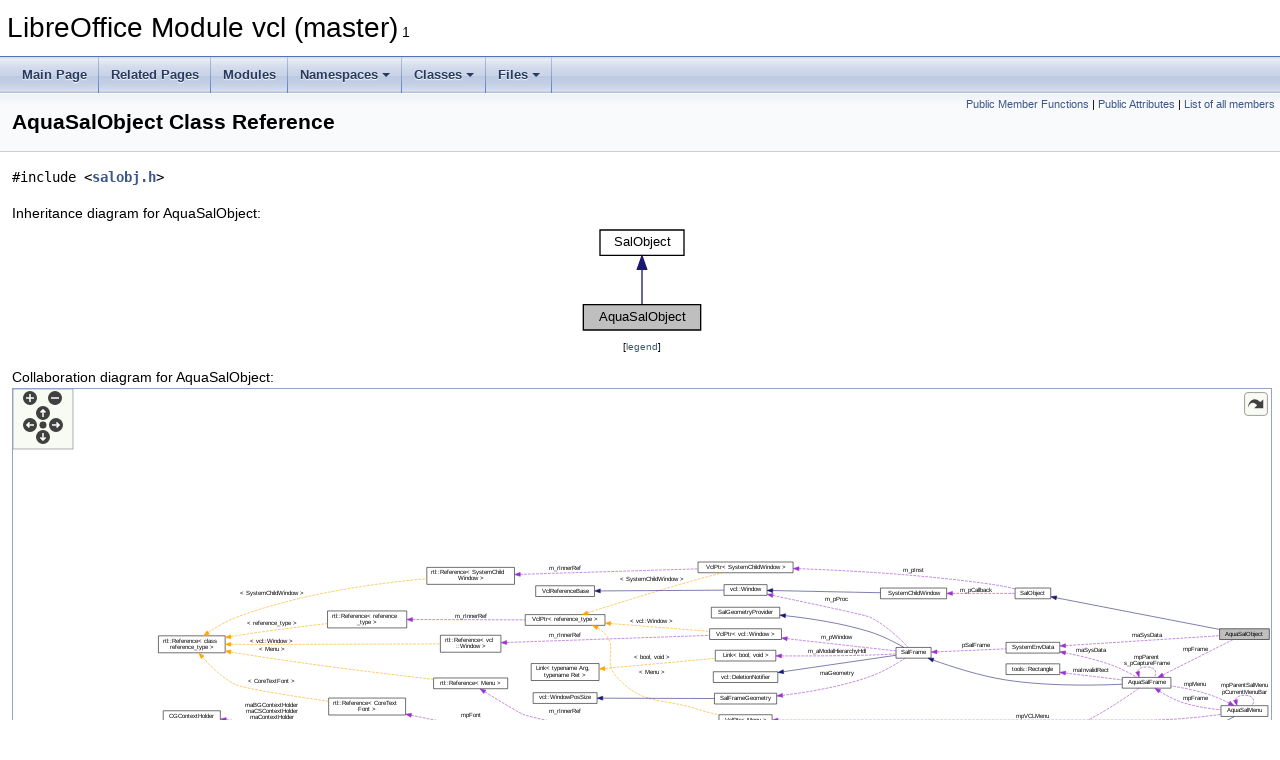

--- FILE ---
content_type: text/html
request_url: https://docs.libreoffice.org/vcl/html/classAquaSalObject.html
body_size: 5891
content:
<!DOCTYPE html PUBLIC "-//W3C//DTD XHTML 1.0 Transitional//EN" "https://www.w3.org/TR/xhtml1/DTD/xhtml1-transitional.dtd">
<html xmlns="http://www.w3.org/1999/xhtml">
<head>
<meta http-equiv="Content-Type" content="text/xhtml;charset=UTF-8"/>
<meta http-equiv="X-UA-Compatible" content="IE=11"/>
<meta name="generator" content="Doxygen 1.9.3"/>
<meta name="viewport" content="width=device-width, initial-scale=1"/>
<title>LibreOffice Module vcl (master): AquaSalObject Class Reference</title>
<link href="tabs.css" rel="stylesheet" type="text/css"/>
<script type="text/javascript" src="jquery.js"></script>
<script type="text/javascript" src="dynsections.js"></script>
<link href="doxygen.css" rel="stylesheet" type="text/css" />
</head>
<body>
<div id="top"><!-- do not remove this div, it is closed by doxygen! -->
<div id="titlearea">
<table cellspacing="0" cellpadding="0">
 <tbody>
 <tr id="projectrow">
  <td id="projectalign">
   <div id="projectname">LibreOffice Module vcl (master)<span id="projectnumber">&#160;1</span>
   </div>
  </td>
 </tr>
 </tbody>
</table>
</div>
<!-- end header part -->
<!-- Generated by Doxygen 1.9.3 -->
<script type="text/javascript" src="menudata.js"></script>
<script type="text/javascript" src="menu.js"></script>
<script type="text/javascript">
/* @license magnet:?xt=urn:btih:d3d9a9a6595521f9666a5e94cc830dab83b65699&amp;dn=expat.txt MIT */
$(function() {
  initMenu('',false,false,'search.php','Search');
});
/* @license-end */
</script>
<div id="main-nav"></div>
</div><!-- top -->
<div class="header">
  <div class="summary">
<a href="#pub-methods">Public Member Functions</a> &#124;
<a href="#pub-attribs">Public Attributes</a> &#124;
<a href="classAquaSalObject-members.html">List of all members</a>  </div>
  <div class="headertitle"><div class="title">AquaSalObject Class Reference</div></div>
</div><!--header-->
<div class="contents">

<p><code>#include &lt;<a class="el" href="osx_2salobj_8h_source.html">salobj.h</a>&gt;</code></p>
<div class="dynheader">
Inheritance diagram for AquaSalObject:</div>
<div class="dyncontent">
<div class="center"><iframe scrolling="no" frameborder="0" src="classAquaSalObject__inherit__graph.svg" width="128" height="112"><p><b>This browser is not able to show SVG: try Firefox, Chrome, Safari, or Opera instead.</b></p></iframe>
</div>
<center><span class="legend">[<a href="graph_legend.html">legend</a>]</span></center></div>
<div class="dynheader">
Collaboration diagram for AquaSalObject:</div>
<div class="dyncontent">
<div class="center"><div class="zoom"><iframe scrolling="no" frameborder="0" src="classAquaSalObject__coll__graph.svg" width="100%" height="600"><p><b>This browser is not able to show SVG: try Firefox, Chrome, Safari, or Opera instead.</b></p></iframe></div>
</div>
<center><span class="legend">[<a href="graph_legend.html">legend</a>]</span></center></div>
<table class="memberdecls">
<tr class="heading"><td colspan="2"><h2 class="groupheader"><a id="pub-methods" name="pub-methods"></a>
Public Member Functions</h2></td></tr>
<tr class="memitem:ade1ad3b5acd606181fc1ac73a36f6838"><td class="memItemLeft" align="right" valign="top">void&#160;</td><td class="memItemRight" valign="bottom"><a class="el" href="classAquaSalObject.html#ade1ad3b5acd606181fc1ac73a36f6838">setClippedPosSize</a> ()</td></tr>
<tr class="separator:ade1ad3b5acd606181fc1ac73a36f6838"><td class="memSeparator" colspan="2">&#160;</td></tr>
<tr class="memitem:af07697bb84a8cffe9d38bf250d3b1596"><td class="memItemLeft" align="right" valign="top">&#160;</td><td class="memItemRight" valign="bottom"><a class="el" href="classAquaSalObject.html#af07697bb84a8cffe9d38bf250d3b1596">AquaSalObject</a> (<a class="el" href="classAquaSalFrame.html">AquaSalFrame</a> *pFrame, <a class="el" href="structSystemWindowData.html">SystemWindowData</a> const *pWinData)</td></tr>
<tr class="separator:af07697bb84a8cffe9d38bf250d3b1596"><td class="memSeparator" colspan="2">&#160;</td></tr>
<tr class="memitem:a98190ae14eefb0f5777c39fe324028af"><td class="memItemLeft" align="right" valign="top">virtual&#160;</td><td class="memItemRight" valign="bottom"><a class="el" href="classAquaSalObject.html#a98190ae14eefb0f5777c39fe324028af">~AquaSalObject</a> () override</td></tr>
<tr class="separator:a98190ae14eefb0f5777c39fe324028af"><td class="memSeparator" colspan="2">&#160;</td></tr>
<tr class="memitem:a1fbca3e476e123fc9f13a13ee333b143"><td class="memItemLeft" align="right" valign="top">virtual void&#160;</td><td class="memItemRight" valign="bottom"><a class="el" href="classAquaSalObject.html#a1fbca3e476e123fc9f13a13ee333b143">ResetClipRegion</a> () override</td></tr>
<tr class="separator:a1fbca3e476e123fc9f13a13ee333b143"><td class="memSeparator" colspan="2">&#160;</td></tr>
<tr class="memitem:a6bd894321043b2175693fc8e1cf36010"><td class="memItemLeft" align="right" valign="top">virtual void&#160;</td><td class="memItemRight" valign="bottom"><a class="el" href="classAquaSalObject.html#a6bd894321043b2175693fc8e1cf36010">BeginSetClipRegion</a> (sal_uInt32 nRects) override</td></tr>
<tr class="separator:a6bd894321043b2175693fc8e1cf36010"><td class="memSeparator" colspan="2">&#160;</td></tr>
<tr class="memitem:ac3805c2a062a72768573d71d5abcf03b"><td class="memItemLeft" align="right" valign="top">virtual void&#160;</td><td class="memItemRight" valign="bottom"><a class="el" href="classAquaSalObject.html#ac3805c2a062a72768573d71d5abcf03b">UnionClipRegion</a> (<a class="elRef" href="./tools/html/namespacetools.html#ab6365287155a1dfe4407b4be32771ca4">tools::Long</a> nX, <a class="elRef" href="./tools/html/namespacetools.html#ab6365287155a1dfe4407b4be32771ca4">tools::Long</a> nY, <a class="elRef" href="./tools/html/namespacetools.html#ab6365287155a1dfe4407b4be32771ca4">tools::Long</a> nWidth, <a class="elRef" href="./tools/html/namespacetools.html#ab6365287155a1dfe4407b4be32771ca4">tools::Long</a> nHeight) override</td></tr>
<tr class="separator:ac3805c2a062a72768573d71d5abcf03b"><td class="memSeparator" colspan="2">&#160;</td></tr>
<tr class="memitem:a24f2465eb6603fbf85897b269f1bcde0"><td class="memItemLeft" align="right" valign="top">virtual void&#160;</td><td class="memItemRight" valign="bottom"><a class="el" href="classAquaSalObject.html#a24f2465eb6603fbf85897b269f1bcde0">EndSetClipRegion</a> () override</td></tr>
<tr class="separator:a24f2465eb6603fbf85897b269f1bcde0"><td class="memSeparator" colspan="2">&#160;</td></tr>
<tr class="memitem:acd4c329926dc6060e6a01e9b25ac131d"><td class="memItemLeft" align="right" valign="top">virtual void&#160;</td><td class="memItemRight" valign="bottom"><a class="el" href="classAquaSalObject.html#acd4c329926dc6060e6a01e9b25ac131d">SetPosSize</a> (<a class="elRef" href="./tools/html/namespacetools.html#ab6365287155a1dfe4407b4be32771ca4">tools::Long</a> nX, <a class="elRef" href="./tools/html/namespacetools.html#ab6365287155a1dfe4407b4be32771ca4">tools::Long</a> nY, <a class="elRef" href="./tools/html/namespacetools.html#ab6365287155a1dfe4407b4be32771ca4">tools::Long</a> nWidth, <a class="elRef" href="./tools/html/namespacetools.html#ab6365287155a1dfe4407b4be32771ca4">tools::Long</a> nHeight) override</td></tr>
<tr class="separator:acd4c329926dc6060e6a01e9b25ac131d"><td class="memSeparator" colspan="2">&#160;</td></tr>
<tr class="memitem:acffeea92e23b940d41593289c534bf85"><td class="memItemLeft" align="right" valign="top">virtual void&#160;</td><td class="memItemRight" valign="bottom"><a class="el" href="classAquaSalObject.html#acffeea92e23b940d41593289c534bf85">Show</a> (bool <a class="elRef" href="./framework/html/toolbarsmenucontroller_8cxx.html#abf006167b8a30fb3049eae201d93c8e3">bVisible</a>) override</td></tr>
<tr class="separator:acffeea92e23b940d41593289c534bf85"><td class="memSeparator" colspan="2">&#160;</td></tr>
<tr class="memitem:ac46a4c83500e1ad144610d1687be03c6"><td class="memItemLeft" align="right" valign="top">virtual const <a class="el" href="structSystemEnvData.html">SystemEnvData</a> *&#160;</td><td class="memItemRight" valign="bottom"><a class="el" href="classAquaSalObject.html#ac46a4c83500e1ad144610d1687be03c6">GetSystemData</a> () const override</td></tr>
<tr class="separator:ac46a4c83500e1ad144610d1687be03c6"><td class="memSeparator" colspan="2">&#160;</td></tr>
<tr class="inherit_header pub_methods_classSalObject"><td colspan="2" onclick="javascript:toggleInherit('pub_methods_classSalObject')"><img src="closed.png" alt="-"/>&#160;Public Member Functions inherited from <a class="el" href="classSalObject.html">SalObject</a></td></tr>
<tr class="memitem:ad3b954ffcd8a904e78897e53f3dc08f5 inherit pub_methods_classSalObject"><td class="memItemLeft" align="right" valign="top">&#160;</td><td class="memItemRight" valign="bottom"><a class="el" href="classSalObject.html#ad3b954ffcd8a904e78897e53f3dc08f5">SalObject</a> ()</td></tr>
<tr class="separator:ad3b954ffcd8a904e78897e53f3dc08f5 inherit pub_methods_classSalObject"><td class="memSeparator" colspan="2">&#160;</td></tr>
<tr class="memitem:aa3ac1cec3b3b2e7c8e4350c0931ecd0a inherit pub_methods_classSalObject"><td class="memItemLeft" align="right" valign="top">virtual&#160;</td><td class="memItemRight" valign="bottom"><a class="el" href="classSalObject.html#aa3ac1cec3b3b2e7c8e4350c0931ecd0a">~SalObject</a> ()</td></tr>
<tr class="separator:aa3ac1cec3b3b2e7c8e4350c0931ecd0a inherit pub_methods_classSalObject"><td class="memSeparator" colspan="2">&#160;</td></tr>
<tr class="memitem:a18bc71b748c9419a355b126f60f83e91 inherit pub_methods_classSalObject"><td class="memItemLeft" align="right" valign="top">virtual void&#160;</td><td class="memItemRight" valign="bottom"><a class="el" href="classSalObject.html#a18bc71b748c9419a355b126f60f83e91">ResetClipRegion</a> ()=0</td></tr>
<tr class="separator:a18bc71b748c9419a355b126f60f83e91 inherit pub_methods_classSalObject"><td class="memSeparator" colspan="2">&#160;</td></tr>
<tr class="memitem:a1df661eb5fcc184966eef73a61b958af inherit pub_methods_classSalObject"><td class="memItemLeft" align="right" valign="top">virtual void&#160;</td><td class="memItemRight" valign="bottom"><a class="el" href="classSalObject.html#a1df661eb5fcc184966eef73a61b958af">BeginSetClipRegion</a> (sal_uInt32 nRects)=0</td></tr>
<tr class="separator:a1df661eb5fcc184966eef73a61b958af inherit pub_methods_classSalObject"><td class="memSeparator" colspan="2">&#160;</td></tr>
<tr class="memitem:a68ae4e6bb6ecb578644206a323606ece inherit pub_methods_classSalObject"><td class="memItemLeft" align="right" valign="top">virtual void&#160;</td><td class="memItemRight" valign="bottom"><a class="el" href="classSalObject.html#a68ae4e6bb6ecb578644206a323606ece">UnionClipRegion</a> (<a class="elRef" href="./tools/html/namespacetools.html#ab6365287155a1dfe4407b4be32771ca4">tools::Long</a> nX, <a class="elRef" href="./tools/html/namespacetools.html#ab6365287155a1dfe4407b4be32771ca4">tools::Long</a> nY, <a class="elRef" href="./tools/html/namespacetools.html#ab6365287155a1dfe4407b4be32771ca4">tools::Long</a> nWidth, <a class="elRef" href="./tools/html/namespacetools.html#ab6365287155a1dfe4407b4be32771ca4">tools::Long</a> nHeight)=0</td></tr>
<tr class="separator:a68ae4e6bb6ecb578644206a323606ece inherit pub_methods_classSalObject"><td class="memSeparator" colspan="2">&#160;</td></tr>
<tr class="memitem:ae57344c7df990ae876e19ba581a181c5 inherit pub_methods_classSalObject"><td class="memItemLeft" align="right" valign="top">virtual void&#160;</td><td class="memItemRight" valign="bottom"><a class="el" href="classSalObject.html#ae57344c7df990ae876e19ba581a181c5">EndSetClipRegion</a> ()=0</td></tr>
<tr class="separator:ae57344c7df990ae876e19ba581a181c5 inherit pub_methods_classSalObject"><td class="memSeparator" colspan="2">&#160;</td></tr>
<tr class="memitem:a02878fde63a2c392909b41435b7182eb inherit pub_methods_classSalObject"><td class="memItemLeft" align="right" valign="top">virtual void&#160;</td><td class="memItemRight" valign="bottom"><a class="el" href="classSalObject.html#a02878fde63a2c392909b41435b7182eb">SetPosSize</a> (<a class="elRef" href="./tools/html/namespacetools.html#ab6365287155a1dfe4407b4be32771ca4">tools::Long</a> nX, <a class="elRef" href="./tools/html/namespacetools.html#ab6365287155a1dfe4407b4be32771ca4">tools::Long</a> nY, <a class="elRef" href="./tools/html/namespacetools.html#ab6365287155a1dfe4407b4be32771ca4">tools::Long</a> nWidth, <a class="elRef" href="./tools/html/namespacetools.html#ab6365287155a1dfe4407b4be32771ca4">tools::Long</a> nHeight)=0</td></tr>
<tr class="separator:a02878fde63a2c392909b41435b7182eb inherit pub_methods_classSalObject"><td class="memSeparator" colspan="2">&#160;</td></tr>
<tr class="memitem:abb215b0dffbe207b3976ebee9b48d3cf inherit pub_methods_classSalObject"><td class="memItemLeft" align="right" valign="top">virtual void&#160;</td><td class="memItemRight" valign="bottom"><a class="el" href="classSalObject.html#abb215b0dffbe207b3976ebee9b48d3cf">Show</a> (bool <a class="elRef" href="./framework/html/toolbarsmenucontroller_8cxx.html#abf006167b8a30fb3049eae201d93c8e3">bVisible</a>)=0</td></tr>
<tr class="separator:abb215b0dffbe207b3976ebee9b48d3cf inherit pub_methods_classSalObject"><td class="memSeparator" colspan="2">&#160;</td></tr>
<tr class="memitem:aa68cdd2de5e9c4611efdd93c24a619b7 inherit pub_methods_classSalObject"><td class="memItemLeft" align="right" valign="top">virtual void&#160;</td><td class="memItemRight" valign="bottom"><a class="el" href="classSalObject.html#aa68cdd2de5e9c4611efdd93c24a619b7">Enable</a> (bool)</td></tr>
<tr class="separator:aa68cdd2de5e9c4611efdd93c24a619b7 inherit pub_methods_classSalObject"><td class="memSeparator" colspan="2">&#160;</td></tr>
<tr class="memitem:af46f5b4a37aee655c4a216030dfce264 inherit pub_methods_classSalObject"><td class="memItemLeft" align="right" valign="top">virtual void&#160;</td><td class="memItemRight" valign="bottom"><a class="el" href="classSalObject.html#af46f5b4a37aee655c4a216030dfce264">GrabFocus</a> ()</td></tr>
<tr class="separator:af46f5b4a37aee655c4a216030dfce264 inherit pub_methods_classSalObject"><td class="memSeparator" colspan="2">&#160;</td></tr>
<tr class="memitem:aba340effb5093db53b243daa05297af5 inherit pub_methods_classSalObject"><td class="memItemLeft" align="right" valign="top">virtual void&#160;</td><td class="memItemRight" valign="bottom"><a class="el" href="classSalObject.html#aba340effb5093db53b243daa05297af5">Reparent</a> (<a class="el" href="classSalFrame.html">SalFrame</a> *)</td></tr>
<tr class="separator:aba340effb5093db53b243daa05297af5 inherit pub_methods_classSalObject"><td class="memSeparator" colspan="2">&#160;</td></tr>
<tr class="memitem:a71781edda5bc589d87af5fc9c198f696 inherit pub_methods_classSalObject"><td class="memItemLeft" align="right" valign="top">virtual void&#160;</td><td class="memItemRight" valign="bottom"><a class="el" href="classSalObject.html#a71781edda5bc589d87af5fc9c198f696">SetForwardKey</a> (bool)</td></tr>
<tr class="separator:a71781edda5bc589d87af5fc9c198f696 inherit pub_methods_classSalObject"><td class="memSeparator" colspan="2">&#160;</td></tr>
<tr class="memitem:ada6bf629f295049ac3b31f1bb860383a inherit pub_methods_classSalObject"><td class="memItemLeft" align="right" valign="top">virtual void&#160;</td><td class="memItemRight" valign="bottom"><a class="el" href="classSalObject.html#ada6bf629f295049ac3b31f1bb860383a">SetLeaveEnterBackgrounds</a> (const css::uno::Sequence&lt; css::uno::Any &gt; &amp;, const css::uno::Sequence&lt; css::uno::Any &gt; &amp;)</td></tr>
<tr class="separator:ada6bf629f295049ac3b31f1bb860383a inherit pub_methods_classSalObject"><td class="memSeparator" colspan="2">&#160;</td></tr>
<tr class="memitem:af29728efbe3c68bed727cae89a9b3b03 inherit pub_methods_classSalObject"><td class="memItemLeft" align="right" valign="top">virtual const <a class="el" href="structSystemEnvData.html">SystemEnvData</a> *&#160;</td><td class="memItemRight" valign="bottom"><a class="el" href="classSalObject.html#af29728efbe3c68bed727cae89a9b3b03">GetSystemData</a> () const =0</td></tr>
<tr class="separator:af29728efbe3c68bed727cae89a9b3b03 inherit pub_methods_classSalObject"><td class="memSeparator" colspan="2">&#160;</td></tr>
<tr class="memitem:a9362d93c456387655b49bab1095ea011 inherit pub_methods_classSalObject"><td class="memItemLeft" align="right" valign="top">virtual <a class="elRef" href="./tools/html/classSize.html">Size</a>&#160;</td><td class="memItemRight" valign="bottom"><a class="el" href="classSalObject.html#a9362d93c456387655b49bab1095ea011">GetOptimalSize</a> () const</td></tr>
<tr class="separator:a9362d93c456387655b49bab1095ea011 inherit pub_methods_classSalObject"><td class="memSeparator" colspan="2">&#160;</td></tr>
<tr class="memitem:a76d365477f40d728b8bbc82ba97eb9e9 inherit pub_methods_classSalObject"><td class="memItemLeft" align="right" valign="top">void&#160;</td><td class="memItemRight" valign="bottom"><a class="el" href="classSalObject.html#a76d365477f40d728b8bbc82ba97eb9e9">SetCallback</a> (<a class="el" href="classSystemChildWindow.html">SystemChildWindow</a> *pInst, <a class="el" href="salobj_8hxx.html#aa7eed7fc269a83bfbb9aae870f3314a1">SALOBJECTPROC</a> pProc)</td></tr>
<tr class="separator:a76d365477f40d728b8bbc82ba97eb9e9 inherit pub_methods_classSalObject"><td class="memSeparator" colspan="2">&#160;</td></tr>
<tr class="memitem:a443d123b9e58664ecccec8e954b6e570 inherit pub_methods_classSalObject"><td class="memItemLeft" align="right" valign="top">void&#160;</td><td class="memItemRight" valign="bottom"><a class="el" href="classSalObject.html#a443d123b9e58664ecccec8e954b6e570">CallCallback</a> (<a class="el" href="salwtype_8hxx.html#a10311aabe54e7b30f99b2c1d1367ac02">SalObjEvent</a> nEvent)</td></tr>
<tr class="separator:a443d123b9e58664ecccec8e954b6e570 inherit pub_methods_classSalObject"><td class="memSeparator" colspan="2">&#160;</td></tr>
<tr class="memitem:a647a43e2ef486e4223bf216a314504ef inherit pub_methods_classSalObject"><td class="memItemLeft" align="right" valign="top">void&#160;</td><td class="memItemRight" valign="bottom"><a class="el" href="classSalObject.html#a647a43e2ef486e4223bf216a314504ef">SetMouseTransparent</a> (bool bMouseTransparent)</td></tr>
<tr class="separator:a647a43e2ef486e4223bf216a314504ef inherit pub_methods_classSalObject"><td class="memSeparator" colspan="2">&#160;</td></tr>
<tr class="memitem:a75dc15e3e553579ebc79eb82f61cee53 inherit pub_methods_classSalObject"><td class="memItemLeft" align="right" valign="top">bool&#160;</td><td class="memItemRight" valign="bottom"><a class="el" href="classSalObject.html#a75dc15e3e553579ebc79eb82f61cee53">IsMouseTransparent</a> () const</td></tr>
<tr class="separator:a75dc15e3e553579ebc79eb82f61cee53 inherit pub_methods_classSalObject"><td class="memSeparator" colspan="2">&#160;</td></tr>
<tr class="memitem:ad9a6bca9c31d02c33f85634183a960f4 inherit pub_methods_classSalObject"><td class="memItemLeft" align="right" valign="top">void&#160;</td><td class="memItemRight" valign="bottom"><a class="el" href="classSalObject.html#ad9a6bca9c31d02c33f85634183a960f4">EnableEraseBackground</a> (bool bEnable)</td></tr>
<tr class="separator:ad9a6bca9c31d02c33f85634183a960f4 inherit pub_methods_classSalObject"><td class="memSeparator" colspan="2">&#160;</td></tr>
<tr class="memitem:a02f31fe98604d5c0afa28d603aefb8b6 inherit pub_methods_classSalObject"><td class="memItemLeft" align="right" valign="top">bool&#160;</td><td class="memItemRight" valign="bottom"><a class="el" href="classSalObject.html#a02f31fe98604d5c0afa28d603aefb8b6">IsEraseBackgroundEnabled</a> () const</td></tr>
<tr class="separator:a02f31fe98604d5c0afa28d603aefb8b6 inherit pub_methods_classSalObject"><td class="memSeparator" colspan="2">&#160;</td></tr>
</table><table class="memberdecls">
<tr class="heading"><td colspan="2"><h2 class="groupheader"><a id="pub-attribs" name="pub-attribs"></a>
Public Attributes</h2></td></tr>
<tr class="memitem:aeb7518f050bcbd193ae5883c828e86ac"><td class="memItemLeft" align="right" valign="top"><a class="el" href="classAquaSalFrame.html">AquaSalFrame</a> *&#160;</td><td class="memItemRight" valign="bottom"><a class="el" href="classAquaSalObject.html#aeb7518f050bcbd193ae5883c828e86ac">mpFrame</a></td></tr>
<tr class="separator:aeb7518f050bcbd193ae5883c828e86ac"><td class="memSeparator" colspan="2">&#160;</td></tr>
<tr class="memitem:a48021cb081d4bcc7af98bce7dd0f85ac"><td class="memItemLeft" align="right" valign="top">NSClipView *&#160;</td><td class="memItemRight" valign="bottom"><a class="el" href="classAquaSalObject.html#a48021cb081d4bcc7af98bce7dd0f85ac">mpClipView</a></td></tr>
<tr class="separator:a48021cb081d4bcc7af98bce7dd0f85ac"><td class="memSeparator" colspan="2">&#160;</td></tr>
<tr class="memitem:a8449921642389b541402de379473e2fa"><td class="memItemLeft" align="right" valign="top"><a class="el" href="structSystemEnvData.html">SystemEnvData</a>&#160;</td><td class="memItemRight" valign="bottom"><a class="el" href="classAquaSalObject.html#a8449921642389b541402de379473e2fa">maSysData</a></td></tr>
<tr class="separator:a8449921642389b541402de379473e2fa"><td class="memSeparator" colspan="2">&#160;</td></tr>
<tr class="memitem:a59bfa4d771c4a874088a247b6b5eec9d"><td class="memItemLeft" align="right" valign="top">CGFloat&#160;</td><td class="memItemRight" valign="bottom"><a class="el" href="classAquaSalObject.html#a59bfa4d771c4a874088a247b6b5eec9d">mnClipX</a></td></tr>
<tr class="separator:a59bfa4d771c4a874088a247b6b5eec9d"><td class="memSeparator" colspan="2">&#160;</td></tr>
<tr class="memitem:abedab764a4f0e4b111ab3eb3a419bc3f"><td class="memItemLeft" align="right" valign="top">CGFloat&#160;</td><td class="memItemRight" valign="bottom"><a class="el" href="classAquaSalObject.html#abedab764a4f0e4b111ab3eb3a419bc3f">mnClipY</a></td></tr>
<tr class="separator:abedab764a4f0e4b111ab3eb3a419bc3f"><td class="memSeparator" colspan="2">&#160;</td></tr>
<tr class="memitem:ac6fd2262ddae763f61daa1499605ae49"><td class="memItemLeft" align="right" valign="top">CGFloat&#160;</td><td class="memItemRight" valign="bottom"><a class="el" href="classAquaSalObject.html#ac6fd2262ddae763f61daa1499605ae49">mnClipWidth</a></td></tr>
<tr class="separator:ac6fd2262ddae763f61daa1499605ae49"><td class="memSeparator" colspan="2">&#160;</td></tr>
<tr class="memitem:afa5873423c52b6bc70d9826c5f3b773c"><td class="memItemLeft" align="right" valign="top">CGFloat&#160;</td><td class="memItemRight" valign="bottom"><a class="el" href="classAquaSalObject.html#afa5873423c52b6bc70d9826c5f3b773c">mnClipHeight</a></td></tr>
<tr class="separator:afa5873423c52b6bc70d9826c5f3b773c"><td class="memSeparator" colspan="2">&#160;</td></tr>
<tr class="memitem:a7a85cefbe6983a805221ba24152c81ee"><td class="memItemLeft" align="right" valign="top">bool&#160;</td><td class="memItemRight" valign="bottom"><a class="el" href="classAquaSalObject.html#a7a85cefbe6983a805221ba24152c81ee">mbClip</a></td></tr>
<tr class="separator:a7a85cefbe6983a805221ba24152c81ee"><td class="memSeparator" colspan="2">&#160;</td></tr>
<tr class="memitem:ac809ef06a30ba5b2d6fbc4a80b2450f3"><td class="memItemLeft" align="right" valign="top">CGFloat&#160;</td><td class="memItemRight" valign="bottom"><a class="el" href="classAquaSalObject.html#ac809ef06a30ba5b2d6fbc4a80b2450f3">mnX</a></td></tr>
<tr class="separator:ac809ef06a30ba5b2d6fbc4a80b2450f3"><td class="memSeparator" colspan="2">&#160;</td></tr>
<tr class="memitem:a71146abdb8e624fbc2eb2eaf8b9ca9d9"><td class="memItemLeft" align="right" valign="top">CGFloat&#160;</td><td class="memItemRight" valign="bottom"><a class="el" href="classAquaSalObject.html#a71146abdb8e624fbc2eb2eaf8b9ca9d9">mnY</a></td></tr>
<tr class="separator:a71146abdb8e624fbc2eb2eaf8b9ca9d9"><td class="memSeparator" colspan="2">&#160;</td></tr>
<tr class="memitem:aa36f110ada2b3b2feba45146afabc683"><td class="memItemLeft" align="right" valign="top">CGFloat&#160;</td><td class="memItemRight" valign="bottom"><a class="el" href="classAquaSalObject.html#aa36f110ada2b3b2feba45146afabc683">mnWidth</a></td></tr>
<tr class="separator:aa36f110ada2b3b2feba45146afabc683"><td class="memSeparator" colspan="2">&#160;</td></tr>
<tr class="memitem:accd6a27b4935868734546de2137b91e0"><td class="memItemLeft" align="right" valign="top">CGFloat&#160;</td><td class="memItemRight" valign="bottom"><a class="el" href="classAquaSalObject.html#accd6a27b4935868734546de2137b91e0">mnHeight</a></td></tr>
<tr class="separator:accd6a27b4935868734546de2137b91e0"><td class="memSeparator" colspan="2">&#160;</td></tr>
</table>
<a name="details" id="details"></a><h2 class="groupheader">Detailed Description</h2>
<div class="textblock">
<p class="definition">Definition at line <a class="el" href="osx_2salobj_8h_source.html#l00037">37</a> of file <a class="el" href="osx_2salobj_8h_source.html">osx/salobj.h</a>.</p>
</div><h2 class="groupheader">Constructor &amp; Destructor Documentation</h2>
<a id="af07697bb84a8cffe9d38bf250d3b1596" name="af07697bb84a8cffe9d38bf250d3b1596"></a>
<h2 class="memtitle"><span class="permalink"><a href="#af07697bb84a8cffe9d38bf250d3b1596">&#9670;&nbsp;</a></span>AquaSalObject()</h2>

<div class="memitem">
<div class="memproto">
      <table class="memname">
        <tr>
          <td class="memname">AquaSalObject::AquaSalObject </td>
          <td>(</td>
          <td class="paramtype"><a class="el" href="classAquaSalFrame.html">AquaSalFrame</a> *&#160;</td>
          <td class="paramname"><em>pFrame</em>, </td>
        </tr>
        <tr>
          <td class="paramkey"></td>
          <td></td>
          <td class="paramtype"><a class="el" href="structSystemWindowData.html">SystemWindowData</a> const *&#160;</td>
          <td class="paramname"><em>pWinData</em>&#160;</td>
        </tr>
        <tr>
          <td></td>
          <td>)</td>
          <td></td><td></td>
        </tr>
      </table>
</div><div class="memdoc">

</div>
</div>
<a id="a98190ae14eefb0f5777c39fe324028af" name="a98190ae14eefb0f5777c39fe324028af"></a>
<h2 class="memtitle"><span class="permalink"><a href="#a98190ae14eefb0f5777c39fe324028af">&#9670;&nbsp;</a></span>~AquaSalObject()</h2>

<div class="memitem">
<div class="memproto">
<table class="mlabels">
  <tr>
  <td class="mlabels-left">
      <table class="memname">
        <tr>
          <td class="memname">virtual AquaSalObject::~AquaSalObject </td>
          <td>(</td>
          <td class="paramname"></td><td>)</td>
          <td></td>
        </tr>
      </table>
  </td>
  <td class="mlabels-right">
<span class="mlabels"><span class="mlabel">override</span><span class="mlabel">virtual</span></span>  </td>
  </tr>
</table>
</div><div class="memdoc">

</div>
</div>
<h2 class="groupheader">Member Function Documentation</h2>
<a id="a6bd894321043b2175693fc8e1cf36010" name="a6bd894321043b2175693fc8e1cf36010"></a>
<h2 class="memtitle"><span class="permalink"><a href="#a6bd894321043b2175693fc8e1cf36010">&#9670;&nbsp;</a></span>BeginSetClipRegion()</h2>

<div class="memitem">
<div class="memproto">
<table class="mlabels">
  <tr>
  <td class="mlabels-left">
      <table class="memname">
        <tr>
          <td class="memname">virtual void AquaSalObject::BeginSetClipRegion </td>
          <td>(</td>
          <td class="paramtype">sal_uInt32&#160;</td>
          <td class="paramname"><em>nRects</em></td><td>)</td>
          <td></td>
        </tr>
      </table>
  </td>
  <td class="mlabels-right">
<span class="mlabels"><span class="mlabel">override</span><span class="mlabel">virtual</span></span>  </td>
  </tr>
</table>
</div><div class="memdoc">

<p>Implements <a class="el" href="classSalObject.html#a1df661eb5fcc184966eef73a61b958af">SalObject</a>.</p>

</div>
</div>
<a id="a24f2465eb6603fbf85897b269f1bcde0" name="a24f2465eb6603fbf85897b269f1bcde0"></a>
<h2 class="memtitle"><span class="permalink"><a href="#a24f2465eb6603fbf85897b269f1bcde0">&#9670;&nbsp;</a></span>EndSetClipRegion()</h2>

<div class="memitem">
<div class="memproto">
<table class="mlabels">
  <tr>
  <td class="mlabels-left">
      <table class="memname">
        <tr>
          <td class="memname">virtual void AquaSalObject::EndSetClipRegion </td>
          <td>(</td>
          <td class="paramname"></td><td>)</td>
          <td></td>
        </tr>
      </table>
  </td>
  <td class="mlabels-right">
<span class="mlabels"><span class="mlabel">override</span><span class="mlabel">virtual</span></span>  </td>
  </tr>
</table>
</div><div class="memdoc">

<p>Implements <a class="el" href="classSalObject.html#ae57344c7df990ae876e19ba581a181c5">SalObject</a>.</p>

</div>
</div>
<a id="ac46a4c83500e1ad144610d1687be03c6" name="ac46a4c83500e1ad144610d1687be03c6"></a>
<h2 class="memtitle"><span class="permalink"><a href="#ac46a4c83500e1ad144610d1687be03c6">&#9670;&nbsp;</a></span>GetSystemData()</h2>

<div class="memitem">
<div class="memproto">
<table class="mlabels">
  <tr>
  <td class="mlabels-left">
      <table class="memname">
        <tr>
          <td class="memname">virtual const <a class="el" href="structSystemEnvData.html">SystemEnvData</a> * AquaSalObject::GetSystemData </td>
          <td>(</td>
          <td class="paramname"></td><td>)</td>
          <td> const</td>
        </tr>
      </table>
  </td>
  <td class="mlabels-right">
<span class="mlabels"><span class="mlabel">override</span><span class="mlabel">virtual</span></span>  </td>
  </tr>
</table>
</div><div class="memdoc">

<p>Implements <a class="el" href="classSalObject.html#af29728efbe3c68bed727cae89a9b3b03">SalObject</a>.</p>

</div>
</div>
<a id="a1fbca3e476e123fc9f13a13ee333b143" name="a1fbca3e476e123fc9f13a13ee333b143"></a>
<h2 class="memtitle"><span class="permalink"><a href="#a1fbca3e476e123fc9f13a13ee333b143">&#9670;&nbsp;</a></span>ResetClipRegion()</h2>

<div class="memitem">
<div class="memproto">
<table class="mlabels">
  <tr>
  <td class="mlabels-left">
      <table class="memname">
        <tr>
          <td class="memname">virtual void AquaSalObject::ResetClipRegion </td>
          <td>(</td>
          <td class="paramname"></td><td>)</td>
          <td></td>
        </tr>
      </table>
  </td>
  <td class="mlabels-right">
<span class="mlabels"><span class="mlabel">override</span><span class="mlabel">virtual</span></span>  </td>
  </tr>
</table>
</div><div class="memdoc">

<p>Implements <a class="el" href="classSalObject.html#a18bc71b748c9419a355b126f60f83e91">SalObject</a>.</p>

</div>
</div>
<a id="ade1ad3b5acd606181fc1ac73a36f6838" name="ade1ad3b5acd606181fc1ac73a36f6838"></a>
<h2 class="memtitle"><span class="permalink"><a href="#ade1ad3b5acd606181fc1ac73a36f6838">&#9670;&nbsp;</a></span>setClippedPosSize()</h2>

<div class="memitem">
<div class="memproto">
      <table class="memname">
        <tr>
          <td class="memname">void AquaSalObject::setClippedPosSize </td>
          <td>(</td>
          <td class="paramname"></td><td>)</td>
          <td></td>
        </tr>
      </table>
</div><div class="memdoc">

</div>
</div>
<a id="acd4c329926dc6060e6a01e9b25ac131d" name="acd4c329926dc6060e6a01e9b25ac131d"></a>
<h2 class="memtitle"><span class="permalink"><a href="#acd4c329926dc6060e6a01e9b25ac131d">&#9670;&nbsp;</a></span>SetPosSize()</h2>

<div class="memitem">
<div class="memproto">
<table class="mlabels">
  <tr>
  <td class="mlabels-left">
      <table class="memname">
        <tr>
          <td class="memname">virtual void AquaSalObject::SetPosSize </td>
          <td>(</td>
          <td class="paramtype"><a class="elRef" href="./tools/html/namespacetools.html#ab6365287155a1dfe4407b4be32771ca4">tools::Long</a>&#160;</td>
          <td class="paramname"><em>nX</em>, </td>
        </tr>
        <tr>
          <td class="paramkey"></td>
          <td></td>
          <td class="paramtype"><a class="elRef" href="./tools/html/namespacetools.html#ab6365287155a1dfe4407b4be32771ca4">tools::Long</a>&#160;</td>
          <td class="paramname"><em>nY</em>, </td>
        </tr>
        <tr>
          <td class="paramkey"></td>
          <td></td>
          <td class="paramtype"><a class="elRef" href="./tools/html/namespacetools.html#ab6365287155a1dfe4407b4be32771ca4">tools::Long</a>&#160;</td>
          <td class="paramname"><em>nWidth</em>, </td>
        </tr>
        <tr>
          <td class="paramkey"></td>
          <td></td>
          <td class="paramtype"><a class="elRef" href="./tools/html/namespacetools.html#ab6365287155a1dfe4407b4be32771ca4">tools::Long</a>&#160;</td>
          <td class="paramname"><em>nHeight</em>&#160;</td>
        </tr>
        <tr>
          <td></td>
          <td>)</td>
          <td></td><td></td>
        </tr>
      </table>
  </td>
  <td class="mlabels-right">
<span class="mlabels"><span class="mlabel">override</span><span class="mlabel">virtual</span></span>  </td>
  </tr>
</table>
</div><div class="memdoc">

<p>Implements <a class="el" href="classSalObject.html#a02878fde63a2c392909b41435b7182eb">SalObject</a>.</p>

</div>
</div>
<a id="acffeea92e23b940d41593289c534bf85" name="acffeea92e23b940d41593289c534bf85"></a>
<h2 class="memtitle"><span class="permalink"><a href="#acffeea92e23b940d41593289c534bf85">&#9670;&nbsp;</a></span>Show()</h2>

<div class="memitem">
<div class="memproto">
<table class="mlabels">
  <tr>
  <td class="mlabels-left">
      <table class="memname">
        <tr>
          <td class="memname">virtual void AquaSalObject::Show </td>
          <td>(</td>
          <td class="paramtype">bool&#160;</td>
          <td class="paramname"><em>bVisible</em></td><td>)</td>
          <td></td>
        </tr>
      </table>
  </td>
  <td class="mlabels-right">
<span class="mlabels"><span class="mlabel">override</span><span class="mlabel">virtual</span></span>  </td>
  </tr>
</table>
</div><div class="memdoc">

<p>Implements <a class="el" href="classSalObject.html#abb215b0dffbe207b3976ebee9b48d3cf">SalObject</a>.</p>

</div>
</div>
<a id="ac3805c2a062a72768573d71d5abcf03b" name="ac3805c2a062a72768573d71d5abcf03b"></a>
<h2 class="memtitle"><span class="permalink"><a href="#ac3805c2a062a72768573d71d5abcf03b">&#9670;&nbsp;</a></span>UnionClipRegion()</h2>

<div class="memitem">
<div class="memproto">
<table class="mlabels">
  <tr>
  <td class="mlabels-left">
      <table class="memname">
        <tr>
          <td class="memname">virtual void AquaSalObject::UnionClipRegion </td>
          <td>(</td>
          <td class="paramtype"><a class="elRef" href="./tools/html/namespacetools.html#ab6365287155a1dfe4407b4be32771ca4">tools::Long</a>&#160;</td>
          <td class="paramname"><em>nX</em>, </td>
        </tr>
        <tr>
          <td class="paramkey"></td>
          <td></td>
          <td class="paramtype"><a class="elRef" href="./tools/html/namespacetools.html#ab6365287155a1dfe4407b4be32771ca4">tools::Long</a>&#160;</td>
          <td class="paramname"><em>nY</em>, </td>
        </tr>
        <tr>
          <td class="paramkey"></td>
          <td></td>
          <td class="paramtype"><a class="elRef" href="./tools/html/namespacetools.html#ab6365287155a1dfe4407b4be32771ca4">tools::Long</a>&#160;</td>
          <td class="paramname"><em>nWidth</em>, </td>
        </tr>
        <tr>
          <td class="paramkey"></td>
          <td></td>
          <td class="paramtype"><a class="elRef" href="./tools/html/namespacetools.html#ab6365287155a1dfe4407b4be32771ca4">tools::Long</a>&#160;</td>
          <td class="paramname"><em>nHeight</em>&#160;</td>
        </tr>
        <tr>
          <td></td>
          <td>)</td>
          <td></td><td></td>
        </tr>
      </table>
  </td>
  <td class="mlabels-right">
<span class="mlabels"><span class="mlabel">override</span><span class="mlabel">virtual</span></span>  </td>
  </tr>
</table>
</div><div class="memdoc">

<p>Implements <a class="el" href="classSalObject.html#a68ae4e6bb6ecb578644206a323606ece">SalObject</a>.</p>

</div>
</div>
<h2 class="groupheader">Member Data Documentation</h2>
<a id="a8449921642389b541402de379473e2fa" name="a8449921642389b541402de379473e2fa"></a>
<h2 class="memtitle"><span class="permalink"><a href="#a8449921642389b541402de379473e2fa">&#9670;&nbsp;</a></span>maSysData</h2>

<div class="memitem">
<div class="memproto">
      <table class="memname">
        <tr>
          <td class="memname"><a class="el" href="structSystemEnvData.html">SystemEnvData</a> AquaSalObject::maSysData</td>
        </tr>
      </table>
</div><div class="memdoc">

<p class="definition">Definition at line <a class="el" href="osx_2salobj_8h_source.html#l00042">42</a> of file <a class="el" href="osx_2salobj_8h_source.html">osx/salobj.h</a>.</p>

</div>
</div>
<a id="a7a85cefbe6983a805221ba24152c81ee" name="a7a85cefbe6983a805221ba24152c81ee"></a>
<h2 class="memtitle"><span class="permalink"><a href="#a7a85cefbe6983a805221ba24152c81ee">&#9670;&nbsp;</a></span>mbClip</h2>

<div class="memitem">
<div class="memproto">
      <table class="memname">
        <tr>
          <td class="memname">bool AquaSalObject::mbClip</td>
        </tr>
      </table>
</div><div class="memdoc">

<p class="definition">Definition at line <a class="el" href="osx_2salobj_8h_source.html#l00048">48</a> of file <a class="el" href="osx_2salobj_8h_source.html">osx/salobj.h</a>.</p>

</div>
</div>
<a id="afa5873423c52b6bc70d9826c5f3b773c" name="afa5873423c52b6bc70d9826c5f3b773c"></a>
<h2 class="memtitle"><span class="permalink"><a href="#afa5873423c52b6bc70d9826c5f3b773c">&#9670;&nbsp;</a></span>mnClipHeight</h2>

<div class="memitem">
<div class="memproto">
      <table class="memname">
        <tr>
          <td class="memname">CGFloat AquaSalObject::mnClipHeight</td>
        </tr>
      </table>
</div><div class="memdoc">

<p class="definition">Definition at line <a class="el" href="osx_2salobj_8h_source.html#l00047">47</a> of file <a class="el" href="osx_2salobj_8h_source.html">osx/salobj.h</a>.</p>

</div>
</div>
<a id="ac6fd2262ddae763f61daa1499605ae49" name="ac6fd2262ddae763f61daa1499605ae49"></a>
<h2 class="memtitle"><span class="permalink"><a href="#ac6fd2262ddae763f61daa1499605ae49">&#9670;&nbsp;</a></span>mnClipWidth</h2>

<div class="memitem">
<div class="memproto">
      <table class="memname">
        <tr>
          <td class="memname">CGFloat AquaSalObject::mnClipWidth</td>
        </tr>
      </table>
</div><div class="memdoc">

<p class="definition">Definition at line <a class="el" href="osx_2salobj_8h_source.html#l00046">46</a> of file <a class="el" href="osx_2salobj_8h_source.html">osx/salobj.h</a>.</p>

</div>
</div>
<a id="a59bfa4d771c4a874088a247b6b5eec9d" name="a59bfa4d771c4a874088a247b6b5eec9d"></a>
<h2 class="memtitle"><span class="permalink"><a href="#a59bfa4d771c4a874088a247b6b5eec9d">&#9670;&nbsp;</a></span>mnClipX</h2>

<div class="memitem">
<div class="memproto">
      <table class="memname">
        <tr>
          <td class="memname">CGFloat AquaSalObject::mnClipX</td>
        </tr>
      </table>
</div><div class="memdoc">

<p class="definition">Definition at line <a class="el" href="osx_2salobj_8h_source.html#l00044">44</a> of file <a class="el" href="osx_2salobj_8h_source.html">osx/salobj.h</a>.</p>

</div>
</div>
<a id="abedab764a4f0e4b111ab3eb3a419bc3f" name="abedab764a4f0e4b111ab3eb3a419bc3f"></a>
<h2 class="memtitle"><span class="permalink"><a href="#abedab764a4f0e4b111ab3eb3a419bc3f">&#9670;&nbsp;</a></span>mnClipY</h2>

<div class="memitem">
<div class="memproto">
      <table class="memname">
        <tr>
          <td class="memname">CGFloat AquaSalObject::mnClipY</td>
        </tr>
      </table>
</div><div class="memdoc">

<p class="definition">Definition at line <a class="el" href="osx_2salobj_8h_source.html#l00045">45</a> of file <a class="el" href="osx_2salobj_8h_source.html">osx/salobj.h</a>.</p>

</div>
</div>
<a id="accd6a27b4935868734546de2137b91e0" name="accd6a27b4935868734546de2137b91e0"></a>
<h2 class="memtitle"><span class="permalink"><a href="#accd6a27b4935868734546de2137b91e0">&#9670;&nbsp;</a></span>mnHeight</h2>

<div class="memitem">
<div class="memproto">
      <table class="memname">
        <tr>
          <td class="memname">CGFloat AquaSalObject::mnHeight</td>
        </tr>
      </table>
</div><div class="memdoc">

<p class="definition">Definition at line <a class="el" href="osx_2salobj_8h_source.html#l00053">53</a> of file <a class="el" href="osx_2salobj_8h_source.html">osx/salobj.h</a>.</p>

</div>
</div>
<a id="aa36f110ada2b3b2feba45146afabc683" name="aa36f110ada2b3b2feba45146afabc683"></a>
<h2 class="memtitle"><span class="permalink"><a href="#aa36f110ada2b3b2feba45146afabc683">&#9670;&nbsp;</a></span>mnWidth</h2>

<div class="memitem">
<div class="memproto">
      <table class="memname">
        <tr>
          <td class="memname">CGFloat AquaSalObject::mnWidth</td>
        </tr>
      </table>
</div><div class="memdoc">

<p class="definition">Definition at line <a class="el" href="osx_2salobj_8h_source.html#l00052">52</a> of file <a class="el" href="osx_2salobj_8h_source.html">osx/salobj.h</a>.</p>

</div>
</div>
<a id="ac809ef06a30ba5b2d6fbc4a80b2450f3" name="ac809ef06a30ba5b2d6fbc4a80b2450f3"></a>
<h2 class="memtitle"><span class="permalink"><a href="#ac809ef06a30ba5b2d6fbc4a80b2450f3">&#9670;&nbsp;</a></span>mnX</h2>

<div class="memitem">
<div class="memproto">
      <table class="memname">
        <tr>
          <td class="memname">CGFloat AquaSalObject::mnX</td>
        </tr>
      </table>
</div><div class="memdoc">

<p class="definition">Definition at line <a class="el" href="osx_2salobj_8h_source.html#l00050">50</a> of file <a class="el" href="osx_2salobj_8h_source.html">osx/salobj.h</a>.</p>

</div>
</div>
<a id="a71146abdb8e624fbc2eb2eaf8b9ca9d9" name="a71146abdb8e624fbc2eb2eaf8b9ca9d9"></a>
<h2 class="memtitle"><span class="permalink"><a href="#a71146abdb8e624fbc2eb2eaf8b9ca9d9">&#9670;&nbsp;</a></span>mnY</h2>

<div class="memitem">
<div class="memproto">
      <table class="memname">
        <tr>
          <td class="memname">CGFloat AquaSalObject::mnY</td>
        </tr>
      </table>
</div><div class="memdoc">

<p class="definition">Definition at line <a class="el" href="osx_2salobj_8h_source.html#l00051">51</a> of file <a class="el" href="osx_2salobj_8h_source.html">osx/salobj.h</a>.</p>

</div>
</div>
<a id="a48021cb081d4bcc7af98bce7dd0f85ac" name="a48021cb081d4bcc7af98bce7dd0f85ac"></a>
<h2 class="memtitle"><span class="permalink"><a href="#a48021cb081d4bcc7af98bce7dd0f85ac">&#9670;&nbsp;</a></span>mpClipView</h2>

<div class="memitem">
<div class="memproto">
      <table class="memname">
        <tr>
          <td class="memname">NSClipView* AquaSalObject::mpClipView</td>
        </tr>
      </table>
</div><div class="memdoc">

<p class="definition">Definition at line <a class="el" href="osx_2salobj_8h_source.html#l00041">41</a> of file <a class="el" href="osx_2salobj_8h_source.html">osx/salobj.h</a>.</p>

</div>
</div>
<a id="aeb7518f050bcbd193ae5883c828e86ac" name="aeb7518f050bcbd193ae5883c828e86ac"></a>
<h2 class="memtitle"><span class="permalink"><a href="#aeb7518f050bcbd193ae5883c828e86ac">&#9670;&nbsp;</a></span>mpFrame</h2>

<div class="memitem">
<div class="memproto">
      <table class="memname">
        <tr>
          <td class="memname"><a class="el" href="classAquaSalFrame.html">AquaSalFrame</a>* AquaSalObject::mpFrame</td>
        </tr>
      </table>
</div><div class="memdoc">

<p class="definition">Definition at line <a class="el" href="osx_2salobj_8h_source.html#l00040">40</a> of file <a class="el" href="osx_2salobj_8h_source.html">osx/salobj.h</a>.</p>

</div>
</div>
<hr/>The documentation for this class was generated from the following file:<ul>
<li><a class="el" href="osx_2salobj_8h_source.html">osx/salobj.h</a></li>
</ul>
</div><!-- contents -->
<!-- start footer part -->
<hr class="footer"/><address class="footer"><small>
Generated on Sun Jul 30 2023 04:36:08 for LibreOffice Module vcl (master) by&#160;<a href="https://www.doxygen.org/index.html"><img class="footer" src="doxygen.svg" width="104" height="31" alt="doxygen"/></a> 1.9.3
</small></address>
</body>
</html>


--- FILE ---
content_type: image/svg+xml
request_url: https://docs.libreoffice.org/vcl/html/classAquaSalObject__coll__graph.svg
body_size: 10969
content:
<?xml version="1.0" encoding="UTF-8" standalone="no"?>
<!DOCTYPE svg PUBLIC "-//W3C//DTD SVG 1.1//EN"
 "http://www.w3.org/Graphics/SVG/1.1/DTD/svg11.dtd">
<!-- Generated by graphviz version 2.30.1 (20201013.1554)
 -->
<!-- Title: AquaSalObject Pages: 1 -->
<!--zoomable 466 -->
<svg id="main" version="1.1" xmlns="http://www.w3.org/2000/svg" xmlns:xlink="http://www.w3.org/1999/xlink" xml:space="preserve" onload="init(evt)">
<style type="text/css"><![CDATA[
.edge:hover path { stroke: red; }
.edge:hover polygon { stroke: red; fill: red; }
]]></style>
<script type="text/javascript"><![CDATA[
var edges = document.getElementsByTagName('g');
if (edges && edges.length) {
  for (var i=0;i<edges.length;i++) {
    if (edges[i].id.substr(0,4)=='edge') {
      edges[i].setAttribute('class','edge');
    }
  }
}
]]></script>
        <defs>
                <circle id="rim" cx="0" cy="0" r="7"/>
                <circle id="rim2" cx="0" cy="0" r="3.5"/>
                <g id="zoomPlus">
                        <use xlink:href="#rim" fill="#404040">
                                <set attributeName="fill" to="#808080" begin="zoomplus.mouseover" end="zoomplus.mouseout"/>
                        </use>
                        <path d="M-4,0h8M0,-4v8" fill="none" stroke="white" stroke-width="1.5" pointer-events="none"/>
                </g>
                <g id="zoomMin">
                        <use xlink:href="#rim" fill="#404040">
                                <set attributeName="fill" to="#808080" begin="zoomminus.mouseover" end="zoomminus.mouseout"/>
                        </use>
                        <path d="M-4,0h8" fill="none" stroke="white" stroke-width="1.5" pointer-events="none"/>
                </g>
                <g id="dirArrow">
                        <path fill="none" stroke="white" stroke-width="1.5" d="M0,-3.0v7 M-2.5,-0.5L0,-3.0L2.5,-0.5"/>
                </g>
               <g id="resetDef">
                       <use xlink:href="#rim2" fill="#404040">
                               <set attributeName="fill" to="#808080" begin="reset.mouseover" end="reset.mouseout"/>
                       </use>
               </g>
        </defs>

<script type="text/javascript">
var viewWidth = 2224;
var viewHeight = 466;
var sectionId = 'dynsection-1';
</script>
<script xlink:href="svgpan.js"/>
<svg id="graph" class="graph">
<g id="viewport">
<title>AquaSalObject</title>
<polygon fill="white" stroke="white" points="-4,5 -4,-462 2220.5,-462 2220.5,5 -4,5"/>
<!-- Node1 -->
<g id="node1" class="node"><title>Node1</title>
<g id="a_node1"><a xlink:title=" ">
<polygon fill="#bfbfbf" stroke="black" points="2126,-320.5 2126,-339.5 2214,-339.5 2214,-320.5 2126,-320.5"/>
<text text-anchor="middle" x="2170" y="-327.5" font-family="Helvetica,sans-Serif" font-size="10.00">AquaSalObject</text>
</a>
</g>
</g>
<!-- Node2 -->
<g id="node2" class="node"><title>Node2</title>
<g id="a_node2"><a xlink:href="classSalObject.html" target="_top" xlink:title=" ">
<polygon fill="white" stroke="black" points="1764.5,-392.5 1764.5,-411.5 1827.5,-411.5 1827.5,-392.5 1764.5,-392.5"/>
<text text-anchor="middle" x="1796" y="-399.5" font-family="Helvetica,sans-Serif" font-size="10.00">SalObject</text>
</a>
</g>
</g>
<!-- Node2&#45;&gt;Node1 -->
<g id="edge1" class="edge"><title>Node2&#45;&gt;Node1</title>
<path fill="none" stroke="midnightblue" d="M1837.64,-394.135C1908.35,-380.448 2053.4,-352.374 2125.84,-338.353"/>
<polygon fill="midnightblue" stroke="midnightblue" points="1836.91,-390.71 1827.76,-396.047 1838.24,-397.583 1836.91,-390.71"/>
</g>
<!-- Node3 -->
<g id="node3" class="node"><title>Node3</title>
<g id="a_node3"><a xlink:href="classVclPtr.html" target="_top" xlink:title=" ">
<polygon fill="white" stroke="black" points="1204,-438.5 1204,-457.5 1372,-457.5 1372,-438.5 1204,-438.5"/>
<text text-anchor="middle" x="1288" y="-445.5" font-family="Helvetica,sans-Serif" font-size="10.00">VclPtr&lt; SystemChildWindow &gt;</text>
</a>
</g>
</g>
<!-- Node3&#45;&gt;Node2 -->
<g id="edge2" class="edge"><title>Node3&#45;&gt;Node2</title>
<path fill="none" stroke="#9a32cd" stroke-dasharray="5,2" d="M1382.46,-445.673C1472.05,-442.443 1610.86,-434.822 1730,-417 1741.34,-415.304 1753.63,-412.676 1764.44,-410.091"/>
<polygon fill="#9a32cd" stroke="#9a32cd" points="1382.2,-442.18 1372.33,-446.027 1382.44,-449.175 1382.2,-442.18"/>
<text text-anchor="middle" x="1585" y="-440" font-family="Helvetica,sans-Serif" font-size="10.00"> m_pInst</text>
</g>
<!-- Node4 -->
<g id="node4" class="node"><title>Node4</title>
<g id="a_node4"><a target="_parent" xlink:href="./sw/html/classrtl_1_1Reference" xlink:title=" ">
<polygon fill="white" stroke="black" points="724.5,-418 724.5,-448 879.5,-448 879.5,-418 724.5,-418"/>
<text text-anchor="start" x="732.5" y="-436" font-family="Helvetica,sans-Serif" font-size="10.00">rtl::Reference&lt; SystemChild</text>
<text text-anchor="middle" x="802" y="-425" font-family="Helvetica,sans-Serif" font-size="10.00">Window &gt;</text>
</a>
</g>
</g>
<!-- Node4&#45;&gt;Node3 -->
<g id="edge3" class="edge"><title>Node4&#45;&gt;Node3</title>
<path fill="none" stroke="#9a32cd" stroke-dasharray="5,2" d="M889.756,-435.689C978.718,-438.446 1116.12,-442.704 1203.77,-445.421"/>
<polygon fill="#9a32cd" stroke="#9a32cd" points="889.795,-432.188 879.691,-435.377 889.578,-439.185 889.795,-432.188"/>
<text text-anchor="middle" x="969" y="-443" font-family="Helvetica,sans-Serif" font-size="10.00"> m_rInnerRef</text>
</g>
<!-- Node5 -->
<g id="node5" class="node"><title>Node5</title>
<g id="a_node5"><a target="_parent" xlink:href="./sw/html/classrtl_1_1Reference" xlink:title=" ">
<polygon fill="white" stroke="black" points="250,-297 250,-327 368,-327 368,-297 250,-297"/>
<text text-anchor="start" x="258" y="-315" font-family="Helvetica,sans-Serif" font-size="10.00">rtl::Reference&lt; class</text>
<text text-anchor="middle" x="309" y="-304" font-family="Helvetica,sans-Serif" font-size="10.00"> reference_type &gt;</text>
</a>
</g>
</g>
<!-- Node5&#45;&gt;Node4 -->
<g id="edge4" class="edge"><title>Node5&#45;&gt;Node4</title>
<path fill="none" stroke="orange" stroke-dasharray="5,2" d="M338.366,-333.11C352.11,-342.38 369.239,-352.592 386,-359 499.135,-402.252 639.436,-420.508 724.494,-428.011"/>
<polygon fill="orange" stroke="orange" points="340.071,-330.033 329.861,-327.203 336.078,-335.782 340.071,-330.033"/>
<text text-anchor="middle" x="450" y="-399" font-family="Helvetica,sans-Serif" font-size="10.00"> &lt; SystemChildWindow &gt;</text>
</g>
<!-- Node7 -->
<g id="node7" class="node"><title>Node7</title>
<g id="a_node7"><a target="_parent" xlink:href="./sw/html/classrtl_1_1Reference" xlink:title=" ">
<polygon fill="white" stroke="black" points="549,-341 549,-371 689,-371 689,-341 549,-341"/>
<text text-anchor="start" x="557" y="-359" font-family="Helvetica,sans-Serif" font-size="10.00">rtl::Reference&lt; reference</text>
<text text-anchor="middle" x="619" y="-348" font-family="Helvetica,sans-Serif" font-size="10.00">_type &gt;</text>
</a>
</g>
</g>
<!-- Node5&#45;&gt;Node7 -->
<g id="edge7" class="edge"><title>Node5&#45;&gt;Node7</title>
<path fill="none" stroke="orange" stroke-dasharray="5,2" d="M377.936,-325.654C380.657,-326.123 383.353,-326.574 386,-327 440.502,-335.774 502.573,-343.41 548.788,-348.641"/>
<polygon fill="orange" stroke="orange" points="378.475,-322.195 368.017,-323.888 377.248,-329.087 378.475,-322.195"/>
<text text-anchor="middle" x="450" y="-347" font-family="Helvetica,sans-Serif" font-size="10.00"> &lt; reference_type &gt;</text>
</g>
<!-- Node16 -->
<g id="node16" class="node"><title>Node16</title>
<g id="a_node16"><a target="_parent" xlink:href="./sw/html/classrtl_1_1Reference" xlink:title=" ">
<polygon fill="white" stroke="black" points="748.5,-298 748.5,-328 855.5,-328 855.5,-298 748.5,-298"/>
<text text-anchor="start" x="756.5" y="-316" font-family="Helvetica,sans-Serif" font-size="10.00">rtl::Reference&lt; vcl</text>
<text text-anchor="middle" x="802" y="-305" font-family="Helvetica,sans-Serif" font-size="10.00">::Window &gt;</text>
</a>
</g>
</g>
<!-- Node5&#45;&gt;Node16 -->
<g id="edge17" class="edge"><title>Node5&#45;&gt;Node16</title>
<path fill="none" stroke="orange" stroke-dasharray="5,2" d="M378.122,-311.941C417.771,-311.921 468.713,-311.921 514,-312 595.84,-312.143 690.807,-312.514 748.367,-312.762"/>
<polygon fill="orange" stroke="orange" points="378.033,-308.441 368.035,-311.946 378.037,-315.441 378.033,-308.441"/>
<text text-anchor="middle" x="450" y="-315" font-family="Helvetica,sans-Serif" font-size="10.00"> &lt; vcl::Window &gt;</text>
</g>
<!-- Node31 -->
<g id="node31" class="node"><title>Node31</title>
<g id="a_node31"><a target="_parent" xlink:href="./sw/html/classrtl_1_1Reference" xlink:title=" ">
<polygon fill="white" stroke="black" points="551,-187 551,-217 687,-217 687,-187 551,-187"/>
<text text-anchor="start" x="559" y="-205" font-family="Helvetica,sans-Serif" font-size="10.00">rtl::Reference&lt; CoreText</text>
<text text-anchor="middle" x="619" y="-194" font-family="Helvetica,sans-Serif" font-size="10.00">Font &gt;</text>
</a>
</g>
</g>
<!-- Node5&#45;&gt;Node31 -->
<g id="edge35" class="edge"><title>Node5&#45;&gt;Node31</title>
<path fill="none" stroke="orange" stroke-dasharray="5,2" d="M328.306,-288.841C342.332,-272.776 363.117,-252.308 386,-241 400.646,-233.762 487.61,-220.337 550.773,-211.286"/>
<polygon fill="orange" stroke="orange" points="325.389,-286.869 321.612,-296.768 330.738,-291.386 325.389,-286.869"/>
<text text-anchor="middle" x="450" y="-244" font-family="Helvetica,sans-Serif" font-size="10.00"> &lt; CoreTextFont &gt;</text>
</g>
<!-- Node36 -->
<g id="node36" class="node"><title>Node36</title>
<g id="a_node36"><a target="_parent" xlink:href="./sw/html/classrtl_1_1Reference" xlink:title=" ">
<polygon fill="white" stroke="black" points="736.5,-233.5 736.5,-252.5 867.5,-252.5 867.5,-233.5 736.5,-233.5"/>
<text text-anchor="middle" x="802" y="-240.5" font-family="Helvetica,sans-Serif" font-size="10.00">rtl::Reference&lt; Menu &gt;</text>
</a>
</g>
</g>
<!-- Node5&#45;&gt;Node36 -->
<g id="edge43" class="edge"><title>Node5&#45;&gt;Node36</title>
<path fill="none" stroke="orange" stroke-dasharray="5,2" d="M377.939,-298.363C380.659,-297.889 383.354,-297.433 386,-297 509.509,-276.798 654.694,-259.335 736.47,-250.07"/>
<polygon fill="orange" stroke="orange" points="377.246,-294.931 368.021,-300.142 378.482,-301.821 377.246,-294.931"/>
<text text-anchor="middle" x="450" y="-300" font-family="Helvetica,sans-Serif" font-size="10.00"> &lt; Menu &gt;</text>
</g>
<!-- Node6 -->
<g id="node6" class="node"><title>Node6</title>
<g id="a_node6"><a xlink:href="classVclPtr.html" target="_top" xlink:title="A thin wrapper around rtl::Reference to implement the acquire and dispose semantics we want for refer...">
<polygon fill="white" stroke="black" points="898.5,-345.5 898.5,-364.5 1039.5,-364.5 1039.5,-345.5 898.5,-345.5"/>
<text text-anchor="middle" x="969" y="-352.5" font-family="Helvetica,sans-Serif" font-size="10.00">VclPtr&lt; reference_type &gt;</text>
</a>
</g>
</g>
<!-- Node6&#45;&gt;Node3 -->
<g id="edge5" class="edge"><title>Node6&#45;&gt;Node3</title>
<path fill="none" stroke="orange" stroke-dasharray="5,2" d="M1009.05,-367.679C1055.36,-382.562 1134.98,-407.664 1204,-427 1218.17,-430.97 1233.79,-435.01 1247.63,-438.472"/>
<polygon fill="orange" stroke="orange" points="1010,-364.309 999.41,-364.574 1007.86,-370.972 1010,-364.309"/>
<text text-anchor="middle" x="1122" y="-424" font-family="Helvetica,sans-Serif" font-size="10.00"> &lt; SystemChildWindow &gt;</text>
</g>
<!-- Node15 -->
<g id="node15" class="node"><title>Node15</title>
<g id="a_node15"><a xlink:href="classVclPtr.html" target="_top" xlink:title=" ">
<polygon fill="white" stroke="black" points="1224.5,-320.5 1224.5,-339.5 1351.5,-339.5 1351.5,-320.5 1224.5,-320.5"/>
<text text-anchor="middle" x="1288" y="-327.5" font-family="Helvetica,sans-Serif" font-size="10.00">VclPtr&lt; vcl::Window &gt;</text>
</a>
</g>
</g>
<!-- Node6&#45;&gt;Node15 -->
<g id="edge18" class="edge"><title>Node6&#45;&gt;Node15</title>
<path fill="none" stroke="orange" stroke-dasharray="5,2" d="M1049.8,-348.706C1103.86,-344.443 1174.28,-338.89 1224.31,-334.944"/>
<polygon fill="orange" stroke="orange" points="1049.26,-345.238 1039.57,-349.514 1049.81,-352.217 1049.26,-345.238"/>
<text text-anchor="middle" x="1122" y="-350" font-family="Helvetica,sans-Serif" font-size="10.00"> &lt; vcl::Window &gt;</text>
</g>
<!-- Node35 -->
<g id="node35" class="node"><title>Node35</title>
<g id="a_node35"><a xlink:href="classVclPtr.html" target="_top" xlink:title=" ">
<polygon fill="white" stroke="black" points="1241,-168.5 1241,-187.5 1335,-187.5 1335,-168.5 1241,-168.5"/>
<text text-anchor="middle" x="1288" y="-175.5" font-family="Helvetica,sans-Serif" font-size="10.00">VclPtr&lt; Menu &gt;</text>
</a>
</g>
</g>
<!-- Node6&#45;&gt;Node35 -->
<g id="edge44" class="edge"><title>Node6&#45;&gt;Node35</title>
<path fill="none" stroke="orange" stroke-dasharray="5,2" d="M1026.55,-340.704C1031.55,-337.776 1036.16,-334.249 1040,-330 1062.4,-305.206 1036.18,-282.313 1058,-257 1103.8,-203.858 1137.14,-218.233 1204,-197 1215.83,-193.242 1228.84,-189.904 1240.97,-187.116"/>
<polygon fill="orange" stroke="orange" points="1024.6,-337.763 1017.21,-345.353 1027.72,-344.03 1024.6,-337.763"/>
<text text-anchor="middle" x="1122" y="-260" font-family="Helvetica,sans-Serif" font-size="10.00"> &lt; Menu &gt;</text>
</g>
<!-- Node7&#45;&gt;Node6 -->
<g id="edge6" class="edge"><title>Node7&#45;&gt;Node6</title>
<path fill="none" stroke="#9a32cd" stroke-dasharray="5,2" d="M699.355,-355.772C759.341,-355.6 840.898,-355.365 898.366,-355.2"/>
<polygon fill="#9a32cd" stroke="#9a32cd" points="699.16,-352.272 689.17,-355.801 699.18,-359.272 699.16,-352.272"/>
<text text-anchor="middle" x="802" y="-358" font-family="Helvetica,sans-Serif" font-size="10.00"> m_rInnerRef</text>
</g>
<!-- Node8 -->
<g id="node8" class="node"><title>Node8</title>
<g id="a_node8"><a xlink:href="classSystemChildWindow.html" target="_top" xlink:title=" ">
<polygon fill="white" stroke="black" points="1526.5,-392.5 1526.5,-411.5 1643.5,-411.5 1643.5,-392.5 1526.5,-392.5"/>
<text text-anchor="middle" x="1585" y="-399.5" font-family="Helvetica,sans-Serif" font-size="10.00">SystemChildWindow</text>
</a>
</g>
</g>
<!-- Node8&#45;&gt;Node2 -->
<g id="edge8" class="edge"><title>Node8&#45;&gt;Node2</title>
<path fill="none" stroke="#9a32cd" stroke-dasharray="5,2" d="M1653.95,-402C1691.15,-402 1735.42,-402 1764.31,-402"/>
<polygon fill="#9a32cd" stroke="#9a32cd" points="1653.66,-398.5 1643.66,-402 1653.66,-405.5 1653.66,-398.5"/>
<text text-anchor="middle" x="1696" y="-405" font-family="Helvetica,sans-Serif" font-size="10.00"> m_pCallback</text>
</g>
<!-- Node9 -->
<g id="node9" class="node"><title>Node9</title>
<g id="a_node9"><a xlink:href="classvcl_1_1Window.html" target="_top" xlink:title=" ">
<polygon fill="white" stroke="black" points="1250,-398.5 1250,-417.5 1326,-417.5 1326,-398.5 1250,-398.5"/>
<text text-anchor="middle" x="1288" y="-405.5" font-family="Helvetica,sans-Serif" font-size="10.00">vcl::Window</text>
</a>
</g>
</g>
<!-- Node9&#45;&gt;Node8 -->
<g id="edge9" class="edge"><title>Node9&#45;&gt;Node8</title>
<path fill="none" stroke="midnightblue" d="M1336.28,-407.038C1387.98,-405.987 1470.83,-404.302 1526.31,-403.173"/>
<polygon fill="midnightblue" stroke="midnightblue" points="1335.99,-403.543 1326.06,-407.246 1336.13,-410.542 1335.99,-403.543"/>
</g>
<!-- Node12 -->
<g id="node12" class="node"><title>Node12</title>
<g id="a_node12"><a xlink:href="classSalFrame.html" target="_top" xlink:title="A SalFrame is a system window (e.g. an X11 window).">
<polygon fill="white" stroke="black" points="1554,-287.5 1554,-306.5 1616,-306.5 1616,-287.5 1554,-287.5"/>
<text text-anchor="middle" x="1585" y="-294.5" font-family="Helvetica,sans-Serif" font-size="10.00">SalFrame</text>
</a>
</g>
</g>
<!-- Node9&#45;&gt;Node12 -->
<g id="edge19" class="edge"><title>Node9&#45;&gt;Node12</title>
<path fill="none" stroke="#9a32cd" stroke-dasharray="5,2" d="M1336.34,-398.217C1398.37,-385.311 1500.25,-363.779 1508,-360 1535.72,-346.472 1562.03,-320.822 1575.21,-306.784"/>
<polygon fill="#9a32cd" stroke="#9a32cd" points="1335.45,-394.827 1326.37,-400.288 1336.87,-401.681 1335.45,-394.827"/>
<text text-anchor="middle" x="1449" y="-389" font-family="Helvetica,sans-Serif" font-size="10.00"> m_pProc</text>
</g>
<!-- Node10 -->
<g id="node10" class="node"><title>Node10</title>
<g id="a_node10"><a xlink:href="classVclReferenceBase.html" target="_top" xlink:title=" ">
<polygon fill="white" stroke="black" points="917,-396.5 917,-415.5 1021,-415.5 1021,-396.5 917,-396.5"/>
<text text-anchor="middle" x="969" y="-403.5" font-family="Helvetica,sans-Serif" font-size="10.00">VclReferenceBase</text>
</a>
</g>
</g>
<!-- Node10&#45;&gt;Node9 -->
<g id="edge10" class="edge"><title>Node10&#45;&gt;Node9</title>
<path fill="none" stroke="midnightblue" d="M1031.35,-406.387C1096.06,-406.795 1195.93,-407.425 1249.68,-407.765"/>
<polygon fill="midnightblue" stroke="midnightblue" points="1031.31,-402.887 1021.28,-406.324 1031.26,-409.887 1031.31,-402.887"/>
</g>
<!-- Node11 -->
<g id="node11" class="node"><title>Node11</title>
<g id="a_node11"><a xlink:href="classAquaSalFrame.html" target="_top" xlink:title=" ">
<polygon fill="white" stroke="black" points="1954,-234.5 1954,-253.5 2040,-253.5 2040,-234.5 1954,-234.5"/>
<text text-anchor="middle" x="1997" y="-241.5" font-family="Helvetica,sans-Serif" font-size="10.00">AquaSalFrame</text>
</a>
</g>
</g>
<!-- Node11&#45;&gt;Node1 -->
<g id="edge11" class="edge"><title>Node11&#45;&gt;Node1</title>
<path fill="none" stroke="#9a32cd" stroke-dasharray="5,2" d="M2026.14,-258.155C2061.12,-275.745 2119.86,-305.288 2149.96,-320.425"/>
<polygon fill="#9a32cd" stroke="#9a32cd" points="2027.46,-254.898 2016.95,-253.532 2024.31,-261.152 2027.46,-254.898"/>
<text text-anchor="middle" x="2083" y="-301" font-family="Helvetica,sans-Serif" font-size="10.00"> mpFrame</text>
</g>
<!-- Node11&#45;&gt;Node11 -->
<g id="edge36" class="edge"><title>Node11&#45;&gt;Node11</title>
<path fill="none" stroke="#9a32cd" stroke-dasharray="5,2" d="M1981.07,-263.4C1982.14,-268.315 1987.45,-272 1997,-272 2012.29,-272 2016.7,-262.565 2010.26,-253.757"/>
<polygon fill="#9a32cd" stroke="#9a32cd" points="1984.45,-264.328 1983.74,-253.757 1977.7,-262.46 1984.45,-264.328"/>
<text text-anchor="middle" x="1997" y="-286" font-family="Helvetica,sans-Serif" font-size="10.00"> mpParent</text>
<text text-anchor="middle" x="1997" y="-275" font-family="Helvetica,sans-Serif" font-size="10.00">s_pCaptureFrame</text>
</g>
<!-- Node33 -->
<g id="node33" class="node"><title>Node33</title>
<g id="a_node33"><a xlink:href="classAquaSalMenu.html" target="_top" xlink:title=" ">
<polygon fill="white" stroke="black" points="2128.5,-184.5 2128.5,-203.5 2211.5,-203.5 2211.5,-184.5 2128.5,-184.5"/>
<text text-anchor="middle" x="2170" y="-191.5" font-family="Helvetica,sans-Serif" font-size="10.00">AquaSalMenu</text>
</a>
</g>
</g>
<!-- Node11&#45;&gt;Node33 -->
<g id="edge45" class="edge"><title>Node11&#45;&gt;Node33</title>
<path fill="none" stroke="#9a32cd" stroke-dasharray="5,2" d="M2020.08,-228.854C2031.03,-222.046 2044.72,-214.538 2058,-210 2080.57,-202.286 2106.96,-198.291 2128.34,-196.222"/>
<polygon fill="#9a32cd" stroke="#9a32cd" points="2018.11,-225.964 2011.6,-234.327 2021.9,-231.845 2018.11,-225.964"/>
<text text-anchor="middle" x="2083" y="-213" font-family="Helvetica,sans-Serif" font-size="10.00"> mpFrame</text>
</g>
<!-- Node12&#45;&gt;Node11 -->
<g id="edge12" class="edge"><title>Node12&#45;&gt;Node11</title>
<path fill="none" stroke="midnightblue" d="M1619.94,-284.038C1652.31,-272.38 1702.69,-256.039 1748,-249 1819.49,-237.895 1903.95,-239.212 1953.58,-241.43"/>
<polygon fill="midnightblue" stroke="midnightblue" points="1618.69,-280.769 1610.5,-287.49 1621.1,-287.343 1618.69,-280.769"/>
</g>
<!-- Node32 -->
<g id="node32" class="node"><title>Node32</title>
<g id="a_node32"><a xlink:href="structSystemEnvData.html" target="_top" xlink:title=" ">
<polygon fill="white" stroke="black" points="1748.5,-296.5 1748.5,-315.5 1843.5,-315.5 1843.5,-296.5 1748.5,-296.5"/>
<text text-anchor="middle" x="1796" y="-303.5" font-family="Helvetica,sans-Serif" font-size="10.00">SystemEnvData</text>
</a>
</g>
</g>
<!-- Node12&#45;&gt;Node32 -->
<g id="edge38" class="edge"><title>Node12&#45;&gt;Node32</title>
<path fill="none" stroke="#9a32cd" stroke-dasharray="5,2" d="M1626.69,-298.752C1661.58,-300.255 1711.84,-302.419 1748.35,-303.991"/>
<polygon fill="#9a32cd" stroke="#9a32cd" points="1626.53,-295.242 1616.39,-298.309 1626.23,-302.236 1626.53,-295.242"/>
<text text-anchor="middle" x="1696" y="-307" font-family="Helvetica,sans-Serif" font-size="10.00"> pSalFrame</text>
</g>
<!-- Node13 -->
<g id="node13" class="node"><title>Node13</title>
<g id="a_node13"><a xlink:href="classvcl_1_1DeletionNotifier.html" target="_top" xlink:title=" ">
<polygon fill="white" stroke="black" points="1231,-244.5 1231,-263.5 1345,-263.5 1345,-244.5 1231,-244.5"/>
<text text-anchor="middle" x="1288" y="-251.5" font-family="Helvetica,sans-Serif" font-size="10.00">vcl::DeletionNotifier</text>
</a>
</g>
</g>
<!-- Node13&#45;&gt;Node12 -->
<g id="edge13" class="edge"><title>Node13&#45;&gt;Node12</title>
<path fill="none" stroke="midnightblue" d="M1355.28,-263.661C1417.35,-272.709 1507.32,-285.823 1553.75,-292.591"/>
<polygon fill="midnightblue" stroke="midnightblue" points="1355.58,-260.168 1345.18,-262.189 1354.57,-267.095 1355.58,-260.168"/>
</g>
<!-- Node14 -->
<g id="node14" class="node"><title>Node14</title>
<g id="a_node14"><a xlink:href="classSalGeometryProvider.html" target="_top" xlink:title="Interface used to share logic on sizing between SalVirtualDevices and SalFrames.">
<polygon fill="white" stroke="black" points="1227.5,-358.5 1227.5,-377.5 1348.5,-377.5 1348.5,-358.5 1227.5,-358.5"/>
<text text-anchor="middle" x="1288" y="-365.5" font-family="Helvetica,sans-Serif" font-size="10.00">SalGeometryProvider</text>
</a>
</g>
</g>
<!-- Node14&#45;&gt;Node12 -->
<g id="edge14" class="edge"><title>Node14&#45;&gt;Node12</title>
<path fill="none" stroke="midnightblue" d="M1358.6,-362.553C1402.25,-357.832 1459.29,-349.258 1508,-334 1529.71,-327.201 1552.99,-315.071 1567.98,-306.558"/>
<polygon fill="midnightblue" stroke="midnightblue" points="1358.23,-359.072 1348.65,-363.588 1358.96,-366.034 1358.23,-359.072"/>
</g>
<!-- Node15&#45;&gt;Node12 -->
<g id="edge15" class="edge"><title>Node15&#45;&gt;Node12</title>
<path fill="none" stroke="#9a32cd" stroke-dasharray="5,2" d="M1361.65,-321.873C1423.47,-314.958 1509.14,-305.374 1553.95,-300.361"/>
<polygon fill="#9a32cd" stroke="#9a32cd" points="1361.11,-318.411 1351.56,-323.002 1361.89,-325.368 1361.11,-318.411"/>
<text text-anchor="middle" x="1449" y="-322" font-family="Helvetica,sans-Serif" font-size="10.00"> m_pWindow</text>
</g>
<!-- Node16&#45;&gt;Node15 -->
<g id="edge16" class="edge"><title>Node16&#45;&gt;Node15</title>
<path fill="none" stroke="#9a32cd" stroke-dasharray="5,2" d="M865.819,-315.206C958.718,-318.469 1131.72,-324.546 1224.46,-327.803"/>
<polygon fill="#9a32cd" stroke="#9a32cd" points="865.835,-311.705 855.718,-314.852 865.589,-318.701 865.835,-311.705"/>
<text text-anchor="middle" x="969" y="-325" font-family="Helvetica,sans-Serif" font-size="10.00"> m_rInnerRef</text>
</g>
<!-- Node17 -->
<g id="node17" class="node"><title>Node17</title>
<g id="a_node17"><a target="_parent" xlink:href="./sd/html/classLink" xlink:title=" ">
<polygon fill="white" stroke="black" points="1234.5,-282.5 1234.5,-301.5 1341.5,-301.5 1341.5,-282.5 1234.5,-282.5"/>
<text text-anchor="middle" x="1288" y="-289.5" font-family="Helvetica,sans-Serif" font-size="10.00">Link&lt; bool, void &gt;</text>
</a>
</g>
</g>
<!-- Node17&#45;&gt;Node12 -->
<g id="edge20" class="edge"><title>Node17&#45;&gt;Node12</title>
<path fill="none" stroke="#9a32cd" stroke-dasharray="5,2" d="M1351.88,-291.487C1395.66,-291.326 1455.4,-291.497 1508,-293 1523.06,-293.43 1539.77,-294.271 1553.69,-295.07"/>
<polygon fill="#9a32cd" stroke="#9a32cd" points="1351.65,-287.988 1341.67,-291.532 1351.69,-294.988 1351.65,-287.988"/>
<text text-anchor="middle" x="1449" y="-296" font-family="Helvetica,sans-Serif" font-size="10.00"> m_aModalHierarchyHdl</text>
</g>
<!-- Node18 -->
<g id="node18" class="node"><title>Node18</title>
<g id="a_node18"><a target="_parent" xlink:href="./sd/html/classLink" xlink:title=" ">
<polygon fill="white" stroke="black" points="909,-248 909,-278 1029,-278 1029,-248 909,-248"/>
<text text-anchor="start" x="917" y="-266" font-family="Helvetica,sans-Serif" font-size="10.00">Link&lt; typename Arg,</text>
<text text-anchor="middle" x="969" y="-255" font-family="Helvetica,sans-Serif" font-size="10.00"> typename Ret &gt;</text>
</a>
</g>
</g>
<!-- Node18&#45;&gt;Node17 -->
<g id="edge21" class="edge"><title>Node18&#45;&gt;Node17</title>
<path fill="none" stroke="orange" stroke-dasharray="5,2" d="M1039.56,-269.363C1098.26,-274.733 1181.03,-282.305 1234.35,-287.184"/>
<polygon fill="orange" stroke="orange" points="1039.53,-265.846 1029.25,-268.421 1038.89,-272.817 1039.53,-265.846"/>
<text text-anchor="middle" x="1122" y="-286" font-family="Helvetica,sans-Serif" font-size="10.00"> &lt; bool, void &gt;</text>
</g>
<!-- Node19 -->
<g id="node19" class="node"><title>Node19</title>
<g id="a_node19"><a xlink:href="classSalFrameGeometry.html" target="_top" xlink:title=" ">
<polygon fill="white" stroke="black" points="1233,-206.5 1233,-225.5 1343,-225.5 1343,-206.5 1233,-206.5"/>
<text text-anchor="middle" x="1288" y="-213.5" font-family="Helvetica,sans-Serif" font-size="10.00">SalFrameGeometry</text>
</a>
</g>
</g>
<!-- Node19&#45;&gt;Node12 -->
<g id="edge22" class="edge"><title>Node19&#45;&gt;Node12</title>
<path fill="none" stroke="#9a32cd" stroke-dasharray="5,2" d="M1353.45,-221.846C1397.85,-227.224 1457.68,-237.17 1508,-255 1531.02,-263.157 1555.34,-277.809 1570.1,-287.47"/>
<polygon fill="#9a32cd" stroke="#9a32cd" points="1353.71,-218.353 1343.37,-220.671 1352.9,-225.306 1353.71,-218.353"/>
<text text-anchor="middle" x="1449" y="-258" font-family="Helvetica,sans-Serif" font-size="10.00"> maGeometry</text>
</g>
<!-- Node20 -->
<g id="node20" class="node"><title>Node20</title>
<g id="a_node20"><a xlink:href="classvcl_1_1WindowPosSize.html" target="_top" xlink:title="There are multiple ways to store the two different areas of a vcl::Window.">
<polygon fill="white" stroke="black" points="912.5,-207.5 912.5,-226.5 1025.5,-226.5 1025.5,-207.5 912.5,-207.5"/>
<text text-anchor="middle" x="969" y="-214.5" font-family="Helvetica,sans-Serif" font-size="10.00">vcl::WindowPosSize</text>
</a>
</g>
</g>
<!-- Node20&#45;&gt;Node19 -->
<g id="edge23" class="edge"><title>Node20&#45;&gt;Node19</title>
<path fill="none" stroke="midnightblue" d="M1035.79,-216.792C1094.12,-216.608 1178.28,-216.343 1232.81,-216.171"/>
<polygon fill="midnightblue" stroke="midnightblue" points="1035.57,-213.293 1025.58,-216.825 1035.59,-220.293 1035.57,-213.293"/>
</g>
<!-- Node21 -->
<g id="node21" class="node"><title>Node21</title>
<g id="a_node21"><a xlink:href="classAquaSalGraphics.html" target="_top" xlink:title=" ">
<polygon fill="white" stroke="black" points="919.5,-122.5 919.5,-141.5 1018.5,-141.5 1018.5,-122.5 919.5,-122.5"/>
<text text-anchor="middle" x="969" y="-129.5" font-family="Helvetica,sans-Serif" font-size="10.00">AquaSalGraphics</text>
</a>
</g>
</g>
<!-- Node21&#45;&gt;Node11 -->
<g id="edge24" class="edge"><title>Node21&#45;&gt;Node11</title>
<path fill="none" stroke="#9a32cd" stroke-dasharray="5,2" d="M1028.85,-132C1092.49,-132 1196.94,-132 1287,-132 1287,-132 1287,-132 1697,-132 1763.2,-132 1781.66,-133.717 1844,-156 1899.42,-175.81 1957.67,-215.767 1982.98,-234.234"/>
<polygon fill="#9a32cd" stroke="#9a32cd" points="1028.6,-128.5 1018.6,-132 1028.6,-135.5 1028.6,-128.5"/>
<text text-anchor="middle" x="1585" y="-135" font-family="Helvetica,sans-Serif" font-size="10.00"> mpGraphics</text>
</g>
<!-- Node22 -->
<g id="node22" class="node"><title>Node22</title>
<g id="a_node22"><a xlink:href="classSalGraphicsAutoDelegateToImpl.html" target="_top" xlink:title=" ">
<polygon fill="white" stroke="black" points="532.5,-53.5 532.5,-72.5 705.5,-72.5 705.5,-53.5 532.5,-53.5"/>
<text text-anchor="middle" x="619" y="-60.5" font-family="Helvetica,sans-Serif" font-size="10.00">SalGraphicsAutoDelegateToImpl</text>
</a>
</g>
</g>
<!-- Node22&#45;&gt;Node21 -->
<g id="edge25" class="edge"><title>Node22&#45;&gt;Node21</title>
<path fill="none" stroke="midnightblue" d="M678.111,-74.522C745.906,-87.9641 856.742,-109.94 919.912,-122.465"/>
<polygon fill="midnightblue" stroke="midnightblue" points="678.512,-71.0335 668.023,-72.5217 677.151,-77.8999 678.512,-71.0335"/>
</g>
<!-- Node23 -->
<g id="node23" class="node"><title>Node23</title>
<g id="a_node23"><a xlink:href="classSalGraphics.html" target="_top" xlink:title=" ">
<polygon fill="white" stroke="black" points="272,-19.5 272,-38.5 346,-38.5 346,-19.5 272,-19.5"/>
<text text-anchor="middle" x="309" y="-26.5" font-family="Helvetica,sans-Serif" font-size="10.00">SalGraphics</text>
</a>
</g>
</g>
<!-- Node23&#45;&gt;Node22 -->
<g id="edge26" class="edge"><title>Node23&#45;&gt;Node22</title>
<path fill="none" stroke="midnightblue" d="M356.281,-31.3982C397.71,-33.8377 460.058,-38.2315 514,-45 531.909,-47.2471 551.433,-50.4298 568.678,-53.4955"/>
<polygon fill="midnightblue" stroke="midnightblue" points="356.401,-27.8994 346.216,-30.8198 355.999,-34.8879 356.401,-27.8994"/>
</g>
<!-- Node24 -->
<g id="node24" class="node"><title>Node24</title>
<g id="a_node24"><a xlink:href="classvcl_1_1WidgetDrawInterface.html" target="_top" xlink:title=" ">
<polygon fill="white" stroke="black" points="0,-38.5 0,-57.5 140,-57.5 140,-38.5 0,-38.5"/>
<text text-anchor="middle" x="70" y="-45.5" font-family="Helvetica,sans-Serif" font-size="10.00">vcl::WidgetDrawInterface</text>
</a>
</g>
</g>
<!-- Node24&#45;&gt;Node23 -->
<g id="edge27" class="edge"><title>Node24&#45;&gt;Node23</title>
<path fill="none" stroke="darkgreen" d="M150.193,-41.6512C191.282,-38.3571 239.482,-34.493 271.701,-31.91"/>
<polygon fill="darkgreen" stroke="darkgreen" points="149.876,-38.1653 140.187,-42.4533 150.435,-45.1429 149.876,-38.1653"/>
</g>
<!-- Node25 -->
<g id="node25" class="node"><title>Node25</title>
<g id="a_node25"><a target="_parent" xlink:href="./basegfx/html/classbasegfx_1_1B2DHomMatrix" xlink:title=" ">
<polygon fill="white" stroke="black" points="2,-0.5 2,-19.5 138,-19.5 138,-0.5 2,-0.5"/>
<text text-anchor="middle" x="70" y="-7.5" font-family="Helvetica,sans-Serif" font-size="10.00">basegfx::B2DHomMatrix</text>
</a>
</g>
</g>
<!-- Node25&#45;&gt;Node23 -->
<g id="edge28" class="edge"><title>Node25&#45;&gt;Node23</title>
<path fill="none" stroke="#9a32cd" stroke-dasharray="5,2" d="M148.038,-14.687C174.653,-16.4593 204.651,-18.6271 232,-21 244.953,-22.1239 259.127,-23.5597 271.688,-24.9038"/>
<polygon fill="#9a32cd" stroke="#9a32cd" points="148.225,-11.1918 138.017,-14.0276 147.765,-18.1767 148.225,-11.1918"/>
<text text-anchor="middle" x="195" y="-24" font-family="Helvetica,sans-Serif" font-size="10.00"> m_aLastMirror</text>
</g>
<!-- Node26 -->
<g id="node26" class="node"><title>Node26</title>
<g id="a_node26"><a xlink:href="structAquaSharedAttributes.html" target="_top" xlink:title=" ">
<polygon fill="white" stroke="black" points="557.5,-122.5 557.5,-141.5 680.5,-141.5 680.5,-122.5 557.5,-122.5"/>
<text text-anchor="middle" x="619" y="-129.5" font-family="Helvetica,sans-Serif" font-size="10.00">AquaSharedAttributes</text>
</a>
</g>
</g>
<!-- Node26&#45;&gt;Node21 -->
<g id="edge29" class="edge"><title>Node26&#45;&gt;Node21</title>
<path fill="none" stroke="#9a32cd" stroke-dasharray="5,2" d="M690.825,-132C758.862,-132 859.846,-132 919.292,-132"/>
<polygon fill="#9a32cd" stroke="#9a32cd" points="690.617,-128.5 680.617,-132 690.617,-135.5 690.617,-128.5"/>
<text text-anchor="middle" x="802" y="-135" font-family="Helvetica,sans-Serif" font-size="10.00"> maShared</text>
</g>
<!-- Node27 -->
<g id="node27" class="node"><title>Node27</title>
<g id="a_node27"><a xlink:href="classRGBAColor.html" target="_top" xlink:title=" ">
<polygon fill="white" stroke="black" points="274,-95.5 274,-114.5 344,-114.5 344,-95.5 274,-95.5"/>
<text text-anchor="middle" x="309" y="-102.5" font-family="Helvetica,sans-Serif" font-size="10.00">RGBAColor</text>
</a>
</g>
</g>
<!-- Node27&#45;&gt;Node26 -->
<g id="edge30" class="edge"><title>Node27&#45;&gt;Node26</title>
<path fill="none" stroke="#9a32cd" stroke-dasharray="5,2" d="M354.08,-104.538C395.495,-104.571 459.136,-105.821 514,-112 534.737,-114.335 557.53,-118.531 576.478,-122.479"/>
<polygon fill="#9a32cd" stroke="#9a32cd" points="354.043,-101.038 344.048,-104.554 354.054,-108.038 354.043,-101.038"/>
<text text-anchor="middle" x="450" y="-126" font-family="Helvetica,sans-Serif" font-size="10.00"> maFillColor</text>
<text text-anchor="middle" x="450" y="-115" font-family="Helvetica,sans-Serif" font-size="10.00">maLineColor</text>
</g>
<!-- Node28 -->
<g id="node28" class="node"><title>Node28</title>
<g id="a_node28"><a xlink:href="classCGLayerHolder.html" target="_top" xlink:title=" ">
<polygon fill="white" stroke="black" points="264,-57.5 264,-76.5 354,-76.5 354,-57.5 264,-57.5"/>
<text text-anchor="middle" x="309" y="-64.5" font-family="Helvetica,sans-Serif" font-size="10.00">CGLayerHolder</text>
</a>
</g>
</g>
<!-- Node28&#45;&gt;Node26 -->
<g id="edge31" class="edge"><title>Node28&#45;&gt;Node26</title>
<path fill="none" stroke="#9a32cd" stroke-dasharray="5,2" d="M364.568,-69.1298C406.072,-71.7123 464.312,-77.4161 514,-90 544.768,-97.7924 578.518,-112.689 598.978,-122.484"/>
<polygon fill="#9a32cd" stroke="#9a32cd" points="364.579,-65.6246 354.392,-68.5381 364.172,-72.6128 364.579,-65.6246"/>
<text text-anchor="middle" x="450" y="-93" font-family="Helvetica,sans-Serif" font-size="10.00"> maLayer</text>
</g>
<!-- Node29 -->
<g id="node29" class="node"><title>Node29</title>
<g id="a_node29"><a xlink:href="classCGContextHolder.html" target="_top" xlink:title=" ">
<polygon fill="white" stroke="black" points="258.5,-175.5 258.5,-194.5 359.5,-194.5 359.5,-175.5 258.5,-175.5"/>
<text text-anchor="middle" x="309" y="-182.5" font-family="Helvetica,sans-Serif" font-size="10.00">CGContextHolder</text>
</a>
</g>
</g>
<!-- Node29&#45;&gt;Node26 -->
<g id="edge32" class="edge"><title>Node29&#45;&gt;Node26</title>
<path fill="none" stroke="#9a32cd" stroke-dasharray="5,2" d="M369.773,-178.896C410.589,-174.287 465.795,-167.185 514,-158 537.584,-153.506 563.808,-146.939 584.022,-141.53"/>
<polygon fill="#9a32cd" stroke="#9a32cd" points="369.271,-175.43 359.719,-180.014 370.044,-182.388 369.271,-175.43"/>
<text text-anchor="middle" x="450" y="-202" font-family="Helvetica,sans-Serif" font-size="10.00"> maBGContextHolder</text>
<text text-anchor="middle" x="450" y="-191" font-family="Helvetica,sans-Serif" font-size="10.00">maCSContextHolder</text>
<text text-anchor="middle" x="450" y="-180" font-family="Helvetica,sans-Serif" font-size="10.00">maContextHolder</text>
</g>
<!-- Node30 -->
<g id="node30" class="node"><title>Node30</title>
<g id="a_node30"><a target="_parent" xlink:href="./tools/html/classColor" xlink:title=" ">
<polygon fill="white" stroke="black" points="288,-137.5 288,-156.5 330,-156.5 330,-137.5 288,-137.5"/>
<text text-anchor="middle" x="309" y="-144.5" font-family="Helvetica,sans-Serif" font-size="10.00">Color</text>
</a>
</g>
</g>
<!-- Node30&#45;&gt;Node26 -->
<g id="edge33" class="edge"><title>Node30&#45;&gt;Node26</title>
<path fill="none" stroke="#9a32cd" stroke-dasharray="5,2" d="M340.421,-145.518C390.724,-143.069 492.155,-138.129 557.482,-134.947"/>
<polygon fill="#9a32cd" stroke="#9a32cd" points="340.027,-142.033 330.209,-146.016 340.367,-149.025 340.027,-142.033"/>
<text text-anchor="middle" x="450" y="-146" font-family="Helvetica,sans-Serif" font-size="10.00"> maTextColor</text>
</g>
<!-- Node31&#45;&gt;Node21 -->
<g id="edge34" class="edge"><title>Node31&#45;&gt;Node21</title>
<path fill="none" stroke="#9a32cd" stroke-dasharray="5,2" d="M696.966,-186.518C765.348,-172.763 863.125,-153.096 920.637,-141.527"/>
<polygon fill="#9a32cd" stroke="#9a32cd" points="696.211,-183.1 687.098,-188.503 697.592,-189.962 696.211,-183.1"/>
<text text-anchor="middle" x="802" y="-183" font-family="Helvetica,sans-Serif" font-size="10.00"> mpFont</text>
</g>
<!-- Node32&#45;&gt;Node11 -->
<g id="edge37" class="edge"><title>Node32&#45;&gt;Node11</title>
<path fill="none" stroke="#9a32cd" stroke-dasharray="5,2" d="M1853.48,-296.828C1879.11,-291.801 1909.53,-284.606 1936,-275 1951.65,-269.32 1968.4,-260.403 1980.21,-253.588"/>
<polygon fill="#9a32cd" stroke="#9a32cd" points="1852.72,-293.41 1843.55,-298.716 1854.03,-300.286 1852.72,-293.41"/>
<text text-anchor="middle" x="1899" y="-298" font-family="Helvetica,sans-Serif" font-size="10.00"> maSysData</text>
</g>
<!-- Node32&#45;&gt;Node1 -->
<g id="edge48" class="edge"><title>Node32&#45;&gt;Node1</title>
<path fill="none" stroke="#9a32cd" stroke-dasharray="5,2" d="M1853.92,-309.672C1928.78,-314.502 2058.68,-322.882 2125.91,-327.22"/>
<polygon fill="#9a32cd" stroke="#9a32cd" points="1853.94,-306.166 1843.74,-309.015 1853.49,-313.152 1853.94,-306.166"/>
<text text-anchor="middle" x="1997" y="-325" font-family="Helvetica,sans-Serif" font-size="10.00"> maSysData</text>
</g>
<!-- Node33&#45;&gt;Node11 -->
<g id="edge39" class="edge"><title>Node33&#45;&gt;Node11</title>
<path fill="none" stroke="#9a32cd" stroke-dasharray="5,2" d="M2142.78,-208.272C2132.22,-213.535 2119.78,-219.147 2108,-223 2086.1,-230.164 2060.91,-235.196 2040.16,-238.534"/>
<polygon fill="#9a32cd" stroke="#9a32cd" points="2144.58,-211.283 2151.87,-203.597 2141.38,-205.057 2144.58,-211.283"/>
<text text-anchor="middle" x="2083" y="-238" font-family="Helvetica,sans-Serif" font-size="10.00"> mpMenu</text>
</g>
<!-- Node33&#45;&gt;Node33 -->
<g id="edge46" class="edge"><title>Node33&#45;&gt;Node33</title>
<path fill="none" stroke="#9a32cd" stroke-dasharray="5,2" d="M2154.07,-213.4C2155.14,-218.315 2160.45,-222 2170,-222 2185.29,-222 2189.7,-212.565 2183.26,-203.757"/>
<polygon fill="#9a32cd" stroke="#9a32cd" points="2157.45,-214.328 2156.74,-203.757 2150.7,-212.46 2157.45,-214.328"/>
<text text-anchor="middle" x="2170" y="-236" font-family="Helvetica,sans-Serif" font-size="10.00"> mpParentSalMenu</text>
<text text-anchor="middle" x="2170" y="-225" font-family="Helvetica,sans-Serif" font-size="10.00">pCurrentMenuBar</text>
</g>
<!-- Node34 -->
<g id="node34" class="node"><title>Node34</title>
<g id="a_node34"><a xlink:href="classSalMenu.html" target="_top" xlink:title=" ">
<polygon fill="white" stroke="black" points="1968,-130.5 1968,-149.5 2026,-149.5 2026,-130.5 1968,-130.5"/>
<text text-anchor="middle" x="1997" y="-137.5" font-family="Helvetica,sans-Serif" font-size="10.00">SalMenu</text>
</a>
</g>
</g>
<!-- Node34&#45;&gt;Node33 -->
<g id="edge40" class="edge"><title>Node34&#45;&gt;Node33</title>
<path fill="none" stroke="midnightblue" d="M2036.13,-145.969C2057.6,-149.909 2084.69,-155.86 2108,-164 2123.6,-169.447 2140.38,-177.908 2152.38,-184.458"/>
<polygon fill="midnightblue" stroke="midnightblue" points="2036.55,-142.488 2026.09,-144.196 2035.33,-149.382 2036.55,-142.488"/>
</g>
<!-- Node35&#45;&gt;Node33 -->
<g id="edge41" class="edge"><title>Node35&#45;&gt;Node33</title>
<path fill="none" stroke="#9a32cd" stroke-dasharray="5,2" d="M1345.53,-178C1404.91,-178 1501.02,-178 1584,-178 1584,-178 1584,-178 1998,-178 2042.73,-178 2093.75,-183.493 2128.33,-188.042"/>
<polygon fill="#9a32cd" stroke="#9a32cd" points="1345.24,-174.5 1335.24,-178 1345.24,-181.5 1345.24,-174.5"/>
<text text-anchor="middle" x="1796" y="-181" font-family="Helvetica,sans-Serif" font-size="10.00"> mpVCLMenu</text>
</g>
<!-- Node36&#45;&gt;Node35 -->
<g id="edge42" class="edge"><title>Node36&#45;&gt;Node35</title>
<path fill="none" stroke="#9a32cd" stroke-dasharray="5,2" d="M827.295,-227.812C852.839,-211.984 890.375,-189.175 898,-187 1017.85,-152.81 1167,-163.227 1240.96,-171.713"/>
<polygon fill="#9a32cd" stroke="#9a32cd" points="825.149,-225.025 818.504,-233.277 828.845,-230.97 825.149,-225.025"/>
<text text-anchor="middle" x="969" y="-190" font-family="Helvetica,sans-Serif" font-size="10.00"> m_rInnerRef</text>
</g>
<!-- Node37 -->
<g id="node37" class="node"><title>Node37</title>
<g id="a_node37"><a target="_parent" xlink:href="./tools/html/classtools_1_1Rectangle" xlink:title=" ">
<polygon fill="white" stroke="black" points="1748.5,-258.5 1748.5,-277.5 1843.5,-277.5 1843.5,-258.5 1748.5,-258.5"/>
<text text-anchor="middle" x="1796" y="-265.5" font-family="Helvetica,sans-Serif" font-size="10.00">tools::Rectangle</text>
</a>
</g>
</g>
<!-- Node37&#45;&gt;Node11 -->
<g id="edge47" class="edge"><title>Node37&#45;&gt;Node11</title>
<path fill="none" stroke="#9a32cd" stroke-dasharray="5,2" d="M1853.71,-261.16C1885.54,-257.322 1924.57,-252.614 1953.7,-249.101"/>
<polygon fill="#9a32cd" stroke="#9a32cd" points="1853.17,-257.701 1843.66,-262.373 1854,-264.65 1853.17,-257.701"/>
<text text-anchor="middle" x="1899" y="-263" font-family="Helvetica,sans-Serif" font-size="10.00"> maInvalidRect</text>
</g>
</g>
</svg>
        <g id="navigator" transform="translate(0 0)" fill="#404254">
                <rect fill="#f2f5e9" fill-opacity="0.5" stroke="#606060" stroke-width=".5" x="0" y="0" width="60" height="60"/>
                <use id="zoomplus" xlink:href="#zoomPlus" x="17" y="9" onmousedown="handleZoom(evt,'in')"/>
                <use id="zoomminus" xlink:href="#zoomMin" x="42" y="9" onmousedown="handleZoom(evt,'out')"/>
                <use id="reset" xlink:href="#resetDef" x="30" y="36" onmousedown="handleReset()"/>
                <g id="arrowUp" xlink:href="#dirArrow" transform="translate(30 24)" onmousedown="handlePan(0,-1)">
                  <use xlink:href="#rim" fill="#404040">
                        <set attributeName="fill" to="#808080" begin="arrowUp.mouseover" end="arrowUp.mouseout"/>
                  </use>
                  <path fill="none" stroke="white" stroke-width="1.5" d="M0,-3.0v7 M-2.5,-0.5L0,-3.0L2.5,-0.5"/>
                </g>
                <g id="arrowRight" xlink:href="#dirArrow" transform="rotate(90) translate(36 -43)" onmousedown="handlePan(1,0)">
                  <use xlink:href="#rim" fill="#404040">
                        <set attributeName="fill" to="#808080" begin="arrowRight.mouseover" end="arrowRight.mouseout"/>
                  </use>
                  <path fill="none" stroke="white" stroke-width="1.5" d="M0,-3.0v7 M-2.5,-0.5L0,-3.0L2.5,-0.5"/>
                </g>
                <g id="arrowDown" xlink:href="#dirArrow" transform="rotate(180) translate(-30 -48)" onmousedown="handlePan(0,1)">
                  <use xlink:href="#rim" fill="#404040">
                        <set attributeName="fill" to="#808080" begin="arrowDown.mouseover" end="arrowDown.mouseout"/>
                  </use>
                  <path fill="none" stroke="white" stroke-width="1.5" d="M0,-3.0v7 M-2.5,-0.5L0,-3.0L2.5,-0.5"/>
                </g>
                <g id="arrowLeft" xlink:href="#dirArrow" transform="rotate(270) translate(-36 17)" onmousedown="handlePan(-1,0)">
                  <use xlink:href="#rim" fill="#404040">
                        <set attributeName="fill" to="#808080" begin="arrowLeft.mouseover" end="arrowLeft.mouseout"/>
                  </use>
                  <path fill="none" stroke="white" stroke-width="1.5" d="M0,-3.0v7 M-2.5,-0.5L0,-3.0L2.5,-0.5"/>
                </g>
        </g>
        <svg viewBox="0 0 15 15" width="100%" height="30px" preserveAspectRatio="xMaxYMin meet">
         <g id="arrow_out" transform="scale(0.3 0.3)">
          <a xlink:href="classAquaSalObject__coll__graph_org.svg" target="_base">
           <rect id="button" ry="5" rx="5" y="6" x="6" height="38" width="38"
                fill="#f2f5e9" fill-opacity="0.5" stroke="#606060" stroke-width="1.0"/>
           <path id="arrow"
             d="M 11.500037,31.436501 C 11.940474,20.09759 22.043105,11.32322 32.158766,21.979434 L 37.068811,17.246167 C 37.068811,17.246167 37.088388,32 37.088388,32 L 22.160133,31.978069 C 22.160133,31.978069 26.997745,27.140456 26.997745,27.140456 C 18.528582,18.264221 13.291696,25.230495 11.500037,31.436501 z"
             style="fill:#404040;"/>
          </a>
         </g>
        </svg>
</svg>


--- FILE ---
content_type: image/svg+xml
request_url: https://docs.libreoffice.org/vcl/html/classAquaSalObject__inherit__graph.svg
body_size: 595
content:
<?xml version="1.0" encoding="UTF-8" standalone="no"?>
<!DOCTYPE svg PUBLIC "-//W3C//DTD SVG 1.1//EN"
 "http://www.w3.org/Graphics/SVG/1.1/DTD/svg11.dtd">
<!-- Generated by graphviz version 2.30.1 (20201013.1554)
 -->
<!-- Title: AquaSalObject Pages: 1 -->
<svg width="96pt" height="84pt"
 viewBox="0.00 0.00 96.00 84.00" xmlns="http://www.w3.org/2000/svg" xmlns:xlink="http://www.w3.org/1999/xlink">
<g id="graph0" class="graph" transform="scale(1 1) rotate(0) translate(4 80)">
<title>AquaSalObject</title>
<polygon fill="white" stroke="white" points="-4,5 -4,-80 93,-80 93,5 -4,5"/>
<!-- Node1 -->
<g id="node1" class="node"><title>Node1</title>
<g id="a_node1"><a xlink:title=" ">
<polygon fill="#bfbfbf" stroke="black" points="0,-0.5 0,-19.5 88,-19.5 88,-0.5 0,-0.5"/>
<text text-anchor="middle" x="44" y="-7.5" font-family="Helvetica,sans-Serif" font-size="10.00">AquaSalObject</text>
</a>
</g>
</g>
<!-- Node2 -->
<g id="node2" class="node"><title>Node2</title>
<g id="a_node2"><a xlink:href="classSalObject.html" target="_top" xlink:title=" ">
<polygon fill="white" stroke="black" points="12.5,-56.5 12.5,-75.5 75.5,-75.5 75.5,-56.5 12.5,-56.5"/>
<text text-anchor="middle" x="44" y="-63.5" font-family="Helvetica,sans-Serif" font-size="10.00">SalObject</text>
</a>
</g>
</g>
<!-- Node2&#45;&gt;Node1 -->
<g id="edge1" class="edge"><title>Node2&#45;&gt;Node1</title>
<path fill="none" stroke="midnightblue" d="M44,-45.8045C44,-36.9102 44,-26.7798 44,-19.7511"/>
<polygon fill="midnightblue" stroke="midnightblue" points="40.5001,-46.083 44,-56.083 47.5001,-46.083 40.5001,-46.083"/>
</g>
</g>
</svg>
